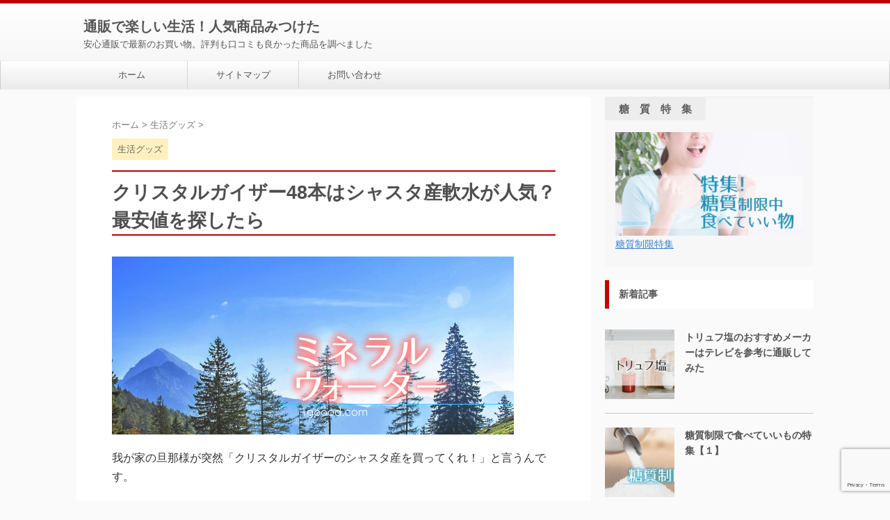

--- FILE ---
content_type: text/html; charset=UTF-8
request_url: https://1goood.com/732.html
body_size: 18870
content:

<!DOCTYPE html>
<!--[if lt IE 7]>
<html class="ie6" lang="ja"> <![endif]-->
<!--[if IE 7]>
<html class="i7" lang="ja"> <![endif]-->
<!--[if IE 8]>
<html class="ie" lang="ja"> <![endif]-->
<!--[if gt IE 8]><!-->
<html lang="ja" class="s-navi-search-overlay ">
	<!--<![endif]-->
	<head prefix="og: http://ogp.me/ns# fb: http://ogp.me/ns/fb# article: http://ogp.me/ns/article#">
		
	<!-- Global site tag (gtag.js) - Google Analytics -->
	<script async src="https://www.googletagmanager.com/gtag/js?id=UA-8780631-12"></script>
	<script>
	  window.dataLayer = window.dataLayer || [];
	  function gtag(){dataLayer.push(arguments);}
	  gtag('js', new Date());

	  gtag('config', 'UA-8780631-12');
	</script>
			<meta charset="UTF-8" >
		<meta name="viewport" content="width=device-width,initial-scale=1.0,user-scalable=no,viewport-fit=cover">
		<meta name="format-detection" content="telephone=no" >
		<meta name="referrer" content="no-referrer-when-downgrade"/>

		
		<link rel="alternate" type="application/rss+xml" title="通販で楽しい生活！人気商品みつけた RSS Feed" href="https://1goood.com/feed" />
		<link rel="pingback" href="https://1goood.com/xmlrpc.php" >
		<!--[if lt IE 9]>
		<script src="https://1goood.com/wp-content/themes/af6/js/html5shiv.js"></script>
		<![endif]-->
				<meta name='robots' content='max-image-preview:large' />
<title>クリスタルガイザー48本はシャスタ産軟水が人気？最安値を探したら</title>
<link rel='dns-prefetch' href='//ajax.googleapis.com' />
<link rel="alternate" title="oEmbed (JSON)" type="application/json+oembed" href="https://1goood.com/wp-json/oembed/1.0/embed?url=https%3A%2F%2F1goood.com%2F732.html" />
<link rel="alternate" title="oEmbed (XML)" type="text/xml+oembed" href="https://1goood.com/wp-json/oembed/1.0/embed?url=https%3A%2F%2F1goood.com%2F732.html&#038;format=xml" />
<style id='wp-img-auto-sizes-contain-inline-css' type='text/css'>
img:is([sizes=auto i],[sizes^="auto," i]){contain-intrinsic-size:3000px 1500px}
/*# sourceURL=wp-img-auto-sizes-contain-inline-css */
</style>
<style id='wp-emoji-styles-inline-css' type='text/css'>

	img.wp-smiley, img.emoji {
		display: inline !important;
		border: none !important;
		box-shadow: none !important;
		height: 1em !important;
		width: 1em !important;
		margin: 0 0.07em !important;
		vertical-align: -0.1em !important;
		background: none !important;
		padding: 0 !important;
	}
/*# sourceURL=wp-emoji-styles-inline-css */
</style>
<style id='wp-block-library-inline-css' type='text/css'>
:root{--wp-block-synced-color:#7a00df;--wp-block-synced-color--rgb:122,0,223;--wp-bound-block-color:var(--wp-block-synced-color);--wp-editor-canvas-background:#ddd;--wp-admin-theme-color:#007cba;--wp-admin-theme-color--rgb:0,124,186;--wp-admin-theme-color-darker-10:#006ba1;--wp-admin-theme-color-darker-10--rgb:0,107,160.5;--wp-admin-theme-color-darker-20:#005a87;--wp-admin-theme-color-darker-20--rgb:0,90,135;--wp-admin-border-width-focus:2px}@media (min-resolution:192dpi){:root{--wp-admin-border-width-focus:1.5px}}.wp-element-button{cursor:pointer}:root .has-very-light-gray-background-color{background-color:#eee}:root .has-very-dark-gray-background-color{background-color:#313131}:root .has-very-light-gray-color{color:#eee}:root .has-very-dark-gray-color{color:#313131}:root .has-vivid-green-cyan-to-vivid-cyan-blue-gradient-background{background:linear-gradient(135deg,#00d084,#0693e3)}:root .has-purple-crush-gradient-background{background:linear-gradient(135deg,#34e2e4,#4721fb 50%,#ab1dfe)}:root .has-hazy-dawn-gradient-background{background:linear-gradient(135deg,#faaca8,#dad0ec)}:root .has-subdued-olive-gradient-background{background:linear-gradient(135deg,#fafae1,#67a671)}:root .has-atomic-cream-gradient-background{background:linear-gradient(135deg,#fdd79a,#004a59)}:root .has-nightshade-gradient-background{background:linear-gradient(135deg,#330968,#31cdcf)}:root .has-midnight-gradient-background{background:linear-gradient(135deg,#020381,#2874fc)}:root{--wp--preset--font-size--normal:16px;--wp--preset--font-size--huge:42px}.has-regular-font-size{font-size:1em}.has-larger-font-size{font-size:2.625em}.has-normal-font-size{font-size:var(--wp--preset--font-size--normal)}.has-huge-font-size{font-size:var(--wp--preset--font-size--huge)}.has-text-align-center{text-align:center}.has-text-align-left{text-align:left}.has-text-align-right{text-align:right}.has-fit-text{white-space:nowrap!important}#end-resizable-editor-section{display:none}.aligncenter{clear:both}.items-justified-left{justify-content:flex-start}.items-justified-center{justify-content:center}.items-justified-right{justify-content:flex-end}.items-justified-space-between{justify-content:space-between}.screen-reader-text{border:0;clip-path:inset(50%);height:1px;margin:-1px;overflow:hidden;padding:0;position:absolute;width:1px;word-wrap:normal!important}.screen-reader-text:focus{background-color:#ddd;clip-path:none;color:#444;display:block;font-size:1em;height:auto;left:5px;line-height:normal;padding:15px 23px 14px;text-decoration:none;top:5px;width:auto;z-index:100000}html :where(.has-border-color){border-style:solid}html :where([style*=border-top-color]){border-top-style:solid}html :where([style*=border-right-color]){border-right-style:solid}html :where([style*=border-bottom-color]){border-bottom-style:solid}html :where([style*=border-left-color]){border-left-style:solid}html :where([style*=border-width]){border-style:solid}html :where([style*=border-top-width]){border-top-style:solid}html :where([style*=border-right-width]){border-right-style:solid}html :where([style*=border-bottom-width]){border-bottom-style:solid}html :where([style*=border-left-width]){border-left-style:solid}html :where(img[class*=wp-image-]){height:auto;max-width:100%}:where(figure){margin:0 0 1em}html :where(.is-position-sticky){--wp-admin--admin-bar--position-offset:var(--wp-admin--admin-bar--height,0px)}@media screen and (max-width:600px){html :where(.is-position-sticky){--wp-admin--admin-bar--position-offset:0px}}

/*# sourceURL=wp-block-library-inline-css */
</style><style id='global-styles-inline-css' type='text/css'>
:root{--wp--preset--aspect-ratio--square: 1;--wp--preset--aspect-ratio--4-3: 4/3;--wp--preset--aspect-ratio--3-4: 3/4;--wp--preset--aspect-ratio--3-2: 3/2;--wp--preset--aspect-ratio--2-3: 2/3;--wp--preset--aspect-ratio--16-9: 16/9;--wp--preset--aspect-ratio--9-16: 9/16;--wp--preset--color--black: #000000;--wp--preset--color--cyan-bluish-gray: #abb8c3;--wp--preset--color--white: #ffffff;--wp--preset--color--pale-pink: #f78da7;--wp--preset--color--vivid-red: #cf2e2e;--wp--preset--color--luminous-vivid-orange: #ff6900;--wp--preset--color--luminous-vivid-amber: #fcb900;--wp--preset--color--light-green-cyan: #eefaff;--wp--preset--color--vivid-green-cyan: #00d084;--wp--preset--color--pale-cyan-blue: #8ed1fc;--wp--preset--color--vivid-cyan-blue: #0693e3;--wp--preset--color--vivid-purple: #9b51e0;--wp--preset--color--soft-red: #e92f3d;--wp--preset--color--light-grayish-red: #fdf0f2;--wp--preset--color--vivid-yellow: #ffc107;--wp--preset--color--very-pale-yellow: #fffde7;--wp--preset--color--very-light-gray: #fafafa;--wp--preset--color--very-dark-gray: #313131;--wp--preset--color--original-color-a: #00B900;--wp--preset--color--original-color-b: #f4fff4;--wp--preset--color--original-color-c: #F3E5F5;--wp--preset--color--original-color-d: #9E9D24;--wp--preset--gradient--vivid-cyan-blue-to-vivid-purple: linear-gradient(135deg,rgb(6,147,227) 0%,rgb(155,81,224) 100%);--wp--preset--gradient--light-green-cyan-to-vivid-green-cyan: linear-gradient(135deg,rgb(122,220,180) 0%,rgb(0,208,130) 100%);--wp--preset--gradient--luminous-vivid-amber-to-luminous-vivid-orange: linear-gradient(135deg,rgb(252,185,0) 0%,rgb(255,105,0) 100%);--wp--preset--gradient--luminous-vivid-orange-to-vivid-red: linear-gradient(135deg,rgb(255,105,0) 0%,rgb(207,46,46) 100%);--wp--preset--gradient--very-light-gray-to-cyan-bluish-gray: linear-gradient(135deg,rgb(238,238,238) 0%,rgb(169,184,195) 100%);--wp--preset--gradient--cool-to-warm-spectrum: linear-gradient(135deg,rgb(74,234,220) 0%,rgb(151,120,209) 20%,rgb(207,42,186) 40%,rgb(238,44,130) 60%,rgb(251,105,98) 80%,rgb(254,248,76) 100%);--wp--preset--gradient--blush-light-purple: linear-gradient(135deg,rgb(255,206,236) 0%,rgb(152,150,240) 100%);--wp--preset--gradient--blush-bordeaux: linear-gradient(135deg,rgb(254,205,165) 0%,rgb(254,45,45) 50%,rgb(107,0,62) 100%);--wp--preset--gradient--luminous-dusk: linear-gradient(135deg,rgb(255,203,112) 0%,rgb(199,81,192) 50%,rgb(65,88,208) 100%);--wp--preset--gradient--pale-ocean: linear-gradient(135deg,rgb(255,245,203) 0%,rgb(182,227,212) 50%,rgb(51,167,181) 100%);--wp--preset--gradient--electric-grass: linear-gradient(135deg,rgb(202,248,128) 0%,rgb(113,206,126) 100%);--wp--preset--gradient--midnight: linear-gradient(135deg,rgb(2,3,129) 0%,rgb(40,116,252) 100%);--wp--preset--font-size--small: .8em;--wp--preset--font-size--medium: 20px;--wp--preset--font-size--large: 1.5em;--wp--preset--font-size--x-large: 42px;--wp--preset--font-size--st-regular: 1em;--wp--preset--font-size--huge: 3em;--wp--preset--spacing--20: 0.44rem;--wp--preset--spacing--30: 0.67rem;--wp--preset--spacing--40: 1rem;--wp--preset--spacing--50: 1.5rem;--wp--preset--spacing--60: 2.25rem;--wp--preset--spacing--70: 3.38rem;--wp--preset--spacing--80: 5.06rem;--wp--preset--shadow--natural: 6px 6px 9px rgba(0, 0, 0, 0.2);--wp--preset--shadow--deep: 12px 12px 50px rgba(0, 0, 0, 0.4);--wp--preset--shadow--sharp: 6px 6px 0px rgba(0, 0, 0, 0.2);--wp--preset--shadow--outlined: 6px 6px 0px -3px rgb(255, 255, 255), 6px 6px rgb(0, 0, 0);--wp--preset--shadow--crisp: 6px 6px 0px rgb(0, 0, 0);}:where(.is-layout-flex){gap: 0.5em;}:where(.is-layout-grid){gap: 0.5em;}body .is-layout-flex{display: flex;}.is-layout-flex{flex-wrap: wrap;align-items: center;}.is-layout-flex > :is(*, div){margin: 0;}body .is-layout-grid{display: grid;}.is-layout-grid > :is(*, div){margin: 0;}:where(.wp-block-columns.is-layout-flex){gap: 2em;}:where(.wp-block-columns.is-layout-grid){gap: 2em;}:where(.wp-block-post-template.is-layout-flex){gap: 1.25em;}:where(.wp-block-post-template.is-layout-grid){gap: 1.25em;}.has-black-color{color: var(--wp--preset--color--black) !important;}.has-cyan-bluish-gray-color{color: var(--wp--preset--color--cyan-bluish-gray) !important;}.has-white-color{color: var(--wp--preset--color--white) !important;}.has-pale-pink-color{color: var(--wp--preset--color--pale-pink) !important;}.has-vivid-red-color{color: var(--wp--preset--color--vivid-red) !important;}.has-luminous-vivid-orange-color{color: var(--wp--preset--color--luminous-vivid-orange) !important;}.has-luminous-vivid-amber-color{color: var(--wp--preset--color--luminous-vivid-amber) !important;}.has-light-green-cyan-color{color: var(--wp--preset--color--light-green-cyan) !important;}.has-vivid-green-cyan-color{color: var(--wp--preset--color--vivid-green-cyan) !important;}.has-pale-cyan-blue-color{color: var(--wp--preset--color--pale-cyan-blue) !important;}.has-vivid-cyan-blue-color{color: var(--wp--preset--color--vivid-cyan-blue) !important;}.has-vivid-purple-color{color: var(--wp--preset--color--vivid-purple) !important;}.has-black-background-color{background-color: var(--wp--preset--color--black) !important;}.has-cyan-bluish-gray-background-color{background-color: var(--wp--preset--color--cyan-bluish-gray) !important;}.has-white-background-color{background-color: var(--wp--preset--color--white) !important;}.has-pale-pink-background-color{background-color: var(--wp--preset--color--pale-pink) !important;}.has-vivid-red-background-color{background-color: var(--wp--preset--color--vivid-red) !important;}.has-luminous-vivid-orange-background-color{background-color: var(--wp--preset--color--luminous-vivid-orange) !important;}.has-luminous-vivid-amber-background-color{background-color: var(--wp--preset--color--luminous-vivid-amber) !important;}.has-light-green-cyan-background-color{background-color: var(--wp--preset--color--light-green-cyan) !important;}.has-vivid-green-cyan-background-color{background-color: var(--wp--preset--color--vivid-green-cyan) !important;}.has-pale-cyan-blue-background-color{background-color: var(--wp--preset--color--pale-cyan-blue) !important;}.has-vivid-cyan-blue-background-color{background-color: var(--wp--preset--color--vivid-cyan-blue) !important;}.has-vivid-purple-background-color{background-color: var(--wp--preset--color--vivid-purple) !important;}.has-black-border-color{border-color: var(--wp--preset--color--black) !important;}.has-cyan-bluish-gray-border-color{border-color: var(--wp--preset--color--cyan-bluish-gray) !important;}.has-white-border-color{border-color: var(--wp--preset--color--white) !important;}.has-pale-pink-border-color{border-color: var(--wp--preset--color--pale-pink) !important;}.has-vivid-red-border-color{border-color: var(--wp--preset--color--vivid-red) !important;}.has-luminous-vivid-orange-border-color{border-color: var(--wp--preset--color--luminous-vivid-orange) !important;}.has-luminous-vivid-amber-border-color{border-color: var(--wp--preset--color--luminous-vivid-amber) !important;}.has-light-green-cyan-border-color{border-color: var(--wp--preset--color--light-green-cyan) !important;}.has-vivid-green-cyan-border-color{border-color: var(--wp--preset--color--vivid-green-cyan) !important;}.has-pale-cyan-blue-border-color{border-color: var(--wp--preset--color--pale-cyan-blue) !important;}.has-vivid-cyan-blue-border-color{border-color: var(--wp--preset--color--vivid-cyan-blue) !important;}.has-vivid-purple-border-color{border-color: var(--wp--preset--color--vivid-purple) !important;}.has-vivid-cyan-blue-to-vivid-purple-gradient-background{background: var(--wp--preset--gradient--vivid-cyan-blue-to-vivid-purple) !important;}.has-light-green-cyan-to-vivid-green-cyan-gradient-background{background: var(--wp--preset--gradient--light-green-cyan-to-vivid-green-cyan) !important;}.has-luminous-vivid-amber-to-luminous-vivid-orange-gradient-background{background: var(--wp--preset--gradient--luminous-vivid-amber-to-luminous-vivid-orange) !important;}.has-luminous-vivid-orange-to-vivid-red-gradient-background{background: var(--wp--preset--gradient--luminous-vivid-orange-to-vivid-red) !important;}.has-very-light-gray-to-cyan-bluish-gray-gradient-background{background: var(--wp--preset--gradient--very-light-gray-to-cyan-bluish-gray) !important;}.has-cool-to-warm-spectrum-gradient-background{background: var(--wp--preset--gradient--cool-to-warm-spectrum) !important;}.has-blush-light-purple-gradient-background{background: var(--wp--preset--gradient--blush-light-purple) !important;}.has-blush-bordeaux-gradient-background{background: var(--wp--preset--gradient--blush-bordeaux) !important;}.has-luminous-dusk-gradient-background{background: var(--wp--preset--gradient--luminous-dusk) !important;}.has-pale-ocean-gradient-background{background: var(--wp--preset--gradient--pale-ocean) !important;}.has-electric-grass-gradient-background{background: var(--wp--preset--gradient--electric-grass) !important;}.has-midnight-gradient-background{background: var(--wp--preset--gradient--midnight) !important;}.has-small-font-size{font-size: var(--wp--preset--font-size--small) !important;}.has-medium-font-size{font-size: var(--wp--preset--font-size--medium) !important;}.has-large-font-size{font-size: var(--wp--preset--font-size--large) !important;}.has-x-large-font-size{font-size: var(--wp--preset--font-size--x-large) !important;}
/*# sourceURL=global-styles-inline-css */
</style>

<style id='classic-theme-styles-inline-css' type='text/css'>
/*! This file is auto-generated */
.wp-block-button__link{color:#fff;background-color:#32373c;border-radius:9999px;box-shadow:none;text-decoration:none;padding:calc(.667em + 2px) calc(1.333em + 2px);font-size:1.125em}.wp-block-file__button{background:#32373c;color:#fff;text-decoration:none}
/*# sourceURL=/wp-includes/css/classic-themes.min.css */
</style>
<link rel='stylesheet' id='contact-form-7-css' href='https://1goood.com/wp-content/plugins/contact-form-7/includes/css/styles.css?ver=6.1.4' type='text/css' media='all' />
<link rel='stylesheet' id='st-toc-css' href='https://1goood.com/wp-content/plugins/st-toc/assets/css/style.css?ver=20180611' type='text/css' media='all' />
<link rel='stylesheet' id='normalize-css' href='https://1goood.com/wp-content/themes/af6/css/normalize.css?ver=1.5.9' type='text/css' media='all' />
<link rel='stylesheet' id='st_svg-css' href='https://1goood.com/wp-content/themes/af6/st_svg/style.css?ver=6.9' type='text/css' media='all' />
<link rel='stylesheet' id='slick-css' href='https://1goood.com/wp-content/themes/af6/vendor/slick/slick.css?ver=1.8.0' type='text/css' media='all' />
<link rel='stylesheet' id='slick-theme-css' href='https://1goood.com/wp-content/themes/af6/vendor/slick/slick-theme.css?ver=1.8.0' type='text/css' media='all' />
<link rel='stylesheet' id='style-css' href='https://1goood.com/wp-content/themes/af6/style.css?ver=6.9' type='text/css' media='all' />
<link rel='stylesheet' id='child-style-css' href='https://1goood.com/wp-content/themes/af6-child/style.css?ver=6.9' type='text/css' media='all' />
<link rel='stylesheet' id='single-css' href='https://1goood.com/wp-content/themes/af6/st-rankcss.php' type='text/css' media='all' />
<link rel='stylesheet' id='tablepress-default-css' href='https://1goood.com/wp-content/tablepress-combined.min.css?ver=11' type='text/css' media='all' />
<link rel='stylesheet' id='st-themecss-css' href='https://1goood.com/wp-content/themes/af6/st-themecss-loader.php?ver=6.9' type='text/css' media='all' />
<script type="text/javascript" src="//ajax.googleapis.com/ajax/libs/jquery/1.11.3/jquery.min.js?ver=1.11.3" id="jquery-js"></script>
<link rel="https://api.w.org/" href="https://1goood.com/wp-json/" /><link rel="alternate" title="JSON" type="application/json" href="https://1goood.com/wp-json/wp/v2/posts/732" /><link rel='shortlink' href='https://1goood.com/?p=732' />
                <script>
                    var ajaxUrl = 'https://1goood.com/wp-admin/admin-ajax.php';
                </script>
        <script>document.cookie = 'quads_browser_width='+screen.width;</script><meta name="robots" content="index, follow" />
<meta name="keywords" content="クリスタルガイザー シャスタ,クリスタルガイザー 48本,クリスタルガイザー 最安値">
<meta name="description" content="クリスタルガイザーの500ml48本を通販するならシャスタ産の軟水が人気です。売れてる秘密と最安値を調べてみました。">
<meta name="thumbnail" content="https://1goood.com/wp-content/uploads/1goood-w370-1.jpg">
<script async src="https://pagead2.googlesyndication.com/pagead/js/adsbygoogle.js"></script>
<script>
     (adsbygoogle = window.adsbygoogle || []).push({
          google_ad_client: "ca-pub-6708850708507232",
          enable_page_level_ads: true
     });
</script>
<link rel="canonical" href="https://1goood.com/732.html" />
		<style type="text/css" id="wp-custom-css">
			/* 引用 */
.wp-block-quote.is-large,
.wp-block-quote.is-style-large,
.inyoumodoki,
.post blockquote {
	position: relative;
	background-color: #f0f0f0; /*  FAFAFA */
	padding-top: 50px;
	padding-right: 20px;
	padding-bottom: 20px;
	padding-left: 20px;
	margin-top: 20px;
	margin-right: 0px;
	margin-bottom: 20px;
}

.inyoumodoki::before,
.post blockquote::before {
   	content: "\f10d";
  	font-family: stsvg;
	position: absolute;
	top: 20px;
	left: 20px;
	color: #a0a0a0; /*  */
	font-size: 25px;  /*  */
}		</style>
				
<!-- OGP -->

<meta property="og:type" content="article">
<meta property="og:title" content="クリスタルガイザー48本はシャスタ産軟水が人気？最安値を探したら">
<meta property="og:url" content="https://1goood.com/732.html">
<meta property="og:description" content="我が家の旦那様が突然「クリスタルガイザーのシャスタ産を買ってくれ！」と言うんです。 クリスタルガイザーは知ってるけど「シャスタ産」 ...">
<meta property="og:site_name" content="通販で楽しい生活！人気商品みつけた">
<meta property="og:image" content="https://1goood.com/wp-content/uploads/1goood-w370-1.jpg">


	<meta property="article:published_time" content="2018-04-09T17:50:08+09:00" />
		<meta property="article:author" content="cow" />

<!-- /OGP -->
		


<script>
	(function (window, document, $, undefined) {
		'use strict';

		var SlideBox = (function () {
			/**
			 * @param $element
			 *
			 * @constructor
			 */
			function SlideBox($element) {
				this._$element = $element;
			}

			SlideBox.prototype.$content = function () {
				return this._$element.find('[data-st-slidebox-content]');
			};

			SlideBox.prototype.$toggle = function () {
				return this._$element.find('[data-st-slidebox-toggle]');
			};

			SlideBox.prototype.$icon = function () {
				return this._$element.find('[data-st-slidebox-icon]');
			};

			SlideBox.prototype.$text = function () {
				return this._$element.find('[data-st-slidebox-text]');
			};

			SlideBox.prototype.is_expanded = function () {
				return !!(this._$element.filter('[data-st-slidebox-expanded="true"]').length);
			};

			SlideBox.prototype.expand = function () {
				var self = this;

				this.$content().slideDown()
					.promise()
					.then(function () {
						var $icon = self.$icon();
						var $text = self.$text();

						$icon.removeClass($icon.attr('data-st-slidebox-icon-collapsed'))
							.addClass($icon.attr('data-st-slidebox-icon-expanded'))

						$text.text($text.attr('data-st-slidebox-text-expanded'))

						self._$element.removeClass('is-collapsed')
							.addClass('is-expanded');

						self._$element.attr('data-st-slidebox-expanded', 'true');
					});
			};

			SlideBox.prototype.collapse = function () {
				var self = this;

				this.$content().slideUp()
					.promise()
					.then(function () {
						var $icon = self.$icon();
						var $text = self.$text();

						$icon.removeClass($icon.attr('data-st-slidebox-icon-expanded'))
							.addClass($icon.attr('data-st-slidebox-icon-collapsed'))

						$text.text($text.attr('data-st-slidebox-text-collapsed'))

						self._$element.removeClass('is-expanded')
							.addClass('is-collapsed');

						self._$element.attr('data-st-slidebox-expanded', 'false');
					});
			};

			SlideBox.prototype.toggle = function () {
				if (this.is_expanded()) {
					this.collapse();
				} else {
					this.expand();
				}
			};

			SlideBox.prototype.add_event_listeners = function () {
				var self = this;

				this.$toggle().on('click', function (event) {
					self.toggle();
				});
			};

			SlideBox.prototype.initialize = function () {
				this.add_event_listeners();
			};

			return SlideBox;
		}());

		function on_ready() {
			var slideBoxes = [];

			$('[data-st-slidebox]').each(function () {
				var $element = $(this);
				var slideBox = new SlideBox($element);

				slideBoxes.push(slideBox);

				slideBox.initialize();
			});

			return slideBoxes;
		}

		$(on_ready);
	}(window, window.document, jQuery));
</script>


<script>
	(function (window, document, $, undefined) {
		'use strict';

		$(function(){
			/* 第一階層のみの目次にクラスを挿入 */
			$("#toc_container:not(:has(ul ul))").addClass("only-toc");
			/* アコーディオンメニュー内のカテゴリにクラス追加 */
			$(".st-ac-box ul:has(.cat-item)").each(function(){
				$(this).addClass("st-ac-cat");
			});
		});
	}(window, window.document, jQuery));
</script>

<script>
	(function (window, document, $, undefined) {
		'use strict';

		$(function(){
									$('.st-star').parent('.rankh4').css('padding-bottom','5px'); // スターがある場合のランキング見出し調整
		});
	}(window, window.document, jQuery));
</script>



	<script>
		(function (window, document, $, undefined) {
			'use strict';

			$(function() {
				$('.is-style-st-paragraph-kaiwa').wrapInner('<span class="st-paragraph-kaiwa-text">');
			});
		}(window, window.document, jQuery));
	</script>

	<script>
		(function (window, document, $, undefined) {
			'use strict';

			$(function() {
				$('.is-style-st-paragraph-kaiwa-b').wrapInner('<span class="st-paragraph-kaiwa-text">');
			});
		}(window, window.document, jQuery));
	</script>

<script>
	/* Gutenbergスタイルを調整 */
	(function (window, document, $, undefined) {
		'use strict';

		$(function() {
			$( '[class^="is-style-st-paragraph-"],[class*=" is-style-st-paragraph-"]' ).wrapInner( '<span class="st-noflex"></span>' );
		});
	}(window, window.document, jQuery));
</script>



			</head>
	<body class="wp-singular post-template-default single single-post postid-732 single-format-standard wp-theme-af6 wp-child-theme-af6-child not-front-page" >				<div id="st-ami">
				<div id="wrapper" class="">
				<div id="wrapper-in">

					

<header id="st-headwide">
	<div id="header-full">
		<div id="headbox-bg">
			<div id="headbox">

					<nav id="s-navi" class="pcnone" data-st-nav data-st-nav-type="normal">
		<dl class="acordion is-active" data-st-nav-primary>
			<dt class="trigger">
				<p class="acordion_button"><span class="op op-menu"><i class="st-fa st-svg-menu_thin"></i></span></p>

				
									<div id="st-mobile-logo"></div>
				
				<!-- 追加メニュー -->
				
				<!-- 追加メニュー2 -->
				
			</dt>

			<dd class="acordion_tree">
				<div class="acordion_tree_content">

					

												<div class="menu-top-container"><ul id="menu-top" class="menu"><li id="menu-item-44" class="menu-item menu-item-type-custom menu-item-object-custom menu-item-home menu-item-44"><a href="https://1goood.com/"><span class="menu-item-label">ホーム</span></a></li>
<li id="menu-item-105" class="menu-item menu-item-type-post_type menu-item-object-page menu-item-105"><a href="https://1goood.com/mokuji"><span class="menu-item-label">サイトマップ</span></a></li>
<li id="menu-item-43" class="menu-item menu-item-type-post_type menu-item-object-page menu-item-43"><a href="https://1goood.com/otoiawase"><span class="menu-item-label">お問い合わせ</span></a></li>
</ul></div>						<div class="clear"></div>

					
				</div>
			</dd>

					</dl>

					</nav>

									<div id="header-l">
						
						<div id="st-text-logo">
							
    
		
			<!-- ロゴ又はブログ名 -->
			
									<p class="sitename sitenametop"><a href="https://1goood.com/">
						                			通販で楽しい生活！人気商品みつけた               								</a></p>
				
			       		<!-- ロゴ又はブログ名ここまで -->

       		<!-- キャプション -->
			<p class="descr">
				安心通販で最新のお買い物。評判も口コミも良かった商品を調べました			</p>
		
	
						</div>
					</div><!-- /#header-l -->
				
				<div id="header-r" class="smanone">
					
				</div><!-- /#header-r -->

			</div><!-- /#headbox -->
		</div><!-- /#headbox-bg clearfix -->

		
		
		
		
			

			<div id="gazou-wide">
					<div id="st-menubox">
			<div id="st-menuwide">
				<nav class="smanone clearfix"><ul id="menu-top-1" class="menu"><li class="menu-item menu-item-type-custom menu-item-object-custom menu-item-home menu-item-44"><a href="https://1goood.com/">ホーム</a></li>
<li class="menu-item menu-item-type-post_type menu-item-object-page menu-item-105"><a href="https://1goood.com/mokuji">サイトマップ</a></li>
<li class="menu-item menu-item-type-post_type menu-item-object-page menu-item-43"><a href="https://1goood.com/otoiawase">お問い合わせ</a></li>
</ul></nav>			</div>
		</div>
										<div id="st-headerbox">
						<div id="st-header">
						</div>
					</div>
									</div>
		
	</div><!-- #header-full -->

	





</header>

					<div id="content-w">

						
						
	
			<div id="st-header-post-under-box" class="st-header-post-no-data "
		     style="">
			<div class="st-dark-cover">
							</div>
		</div>
	
<div id="content" class="clearfix">
	<div id="contentInner">
		<main>
			<article>
									<div id="post-732" class="st-post post-732 post type-post status-publish format-standard has-post-thumbnail hentry category-seikatu-goods tag-57">
				
					
																
					
					<!--ぱんくず -->
											<div
							id="breadcrumb">
							<ol itemscope itemtype="http://schema.org/BreadcrumbList">
								<li itemprop="itemListElement" itemscope itemtype="http://schema.org/ListItem">
									<a href="https://1goood.com" itemprop="item">
										<span itemprop="name">ホーム</span>
									</a>
									&gt;
									<meta itemprop="position" content="1"/>
								</li>

								
																	<li itemprop="itemListElement" itemscope itemtype="http://schema.org/ListItem">
										<a href="https://1goood.com/category/seikatu-goods" itemprop="item">
											<span
												itemprop="name">生活グッズ</span>
										</a>
										&gt;
										<meta itemprop="position" content="2"/>
									</li>
																								</ol>

													</div>
										<!--/ ぱんくず -->

					<!--ループ開始 -->
															
																									<p class="st-catgroup">
																<a href="https://1goood.com/category/seikatu-goods" title="View all posts in 生活グッズ" rel="category tag"><span class="catname st-catid4">生活グッズ</span></a>							</p>
						
						<h1 class="entry-title">クリスタルガイザー48本はシャスタ産軟水が人気？最安値を探したら</h1>

						
	<div class="blogbox st-hide">
		<p><span class="kdate">
													<i class="st-fa st-svg-refresh"></i><time class="updated" datetime="2018-04-10T15:09:04+0900">2018-04-10</time>
						</span></p>
	</div>
					
					
					
					<div class="mainbox">
						<div id="nocopy" oncontextmenu="return false" onMouseDown="return false;" style="-moz-user-select: none; -khtml-user-select: none; user-select: none;-webkit-touch-callout:none; -webkit-user-select:none;"><!-- コピー禁止エリアここから -->
							
							
							
							<div class="entry-content">
								<p><img decoding="async" src="https://1goood.com/wp-content/uploads/1goood-w370-1.jpg" alt="" width="578" height="256" class="alignnone size-full wp-image-766" /></p>
<p>我が家の旦那様が突然「クリスタルガイザーのシャスタ産を買ってくれ！」と言うんです。</p>
<p>クリスタルガイザーは知ってるけど「シャスタ産」って何？<br />
となって、聞いたら「パナジウムが糖尿病予防にいいらしい」と友達に聞いたようです。</p>
<p>私も気になって調べてみた！なるほど、そうっだったのね…</p>
<table border="0" cellpadding="0" cellspacing="0">
<tr>
<td>
<div style="background-color:#FFFFFF;margin:0px;padding-top:6px;text-align:center;overflow:auto;"><a href="https://hb.afl.rakuten.co.jp/hgc/16925296.405866f2.16925297.79ce2af3/?pc=https%3A%2F%2Fitem.rakuten.co.jp%2Fsoukaidrink%2F9000009987990%2F&m=http%3A%2F%2Fm.rakuten.co.jp%2Fsoukaidrink%2Fi%2F10000931%2F&link_type=picttext&ut=eyJwYWdlIjoiaXRlbSIsInR5cGUiOiJwaWN0dGV4dCIsInNpemUiOiIyNDB4MjQwIiwibmFtIjoxLCJuYW1wIjoiZG93biIsImNvbSI6MSwiY29tcCI6ImRvd24iLCJwcmljZSI6MCwiYm9yIjowLCJjb2wiOjB9" target="_blank" rel="nofollow" style="word-wrap:break-word;"  ><img decoding="async" src="https://hbb.afl.rakuten.co.jp/hgb/16925296.405866f2.16925297.79ce2af3/?me_id=1306273&item_id=10000931&m=https%3A%2F%2Fthumbnail.image.rakuten.co.jp%2F%400_mall%2Fsoukaidrink%2Fcabinet%2F90%2F9000009987990.jpg%3F_ex%3D80x80&pc=https%3A%2F%2Fthumbnail.image.rakuten.co.jp%2F%400_mall%2Fsoukaidrink%2Fcabinet%2F90%2F9000009987990.jpg%3F_ex%3D240x240&s=240x240&t=picttext" border="0" style="margin:2px" alt="" title=""></a></p>
<p style="font-size:12px;line-height:1.4em;text-align:left;margin:0px;padding:2px 6px;word-wrap:break-word"><a href="https://hb.afl.rakuten.co.jp/hgc/16925296.405866f2.16925297.79ce2af3/?pc=https%3A%2F%2Fitem.rakuten.co.jp%2Fsoukaidrink%2F9000009987990%2F&m=http%3A%2F%2Fm.rakuten.co.jp%2Fsoukaidrink%2Fi%2F10000931%2F&link_type=picttext&ut=eyJwYWdlIjoiaXRlbSIsInR5cGUiOiJwaWN0dGV4dCIsInNpemUiOiIyNDB4MjQwIiwibmFtIjoxLCJuYW1wIjoiZG93biIsImNvbSI6MSwiY29tcCI6ImRvd24iLCJwcmljZSI6MCwiYm9yIjowLCJjb2wiOjB9" target="_blank" rel="nofollow" style="word-wrap:break-word;"  >クリスタルガイザー シャスタ産正規輸入品エコボトル(500mL*48本入)【クリスタルガイザー(Crystal Geyser)】[500ml 48本 シャスタ 正規輸入]【送料無料(北海道、沖縄を除く)】</a></p>
</div>
<p></p>
<p style="font-size:12px;line-height:1.4em;margin:5px;word-wrap:break-word">
</td>
</tr>
</table>
<h2>そもそもクリスタルガイザーのシャスタ産って？</h2>
<p>日本でも有名な輸入ミネラルウォーターの、<br />
クリスタルガイザーはアメリカのカリフォルニア州の山脈から採れる天然水。</p>
<p>そのクリスタルガイザーの水源は同じカリフォルニア州でも、２つあるんです。<br />
それが、</p>
<div class="maruck">
<ul>
<li><span style="font-size:120%">シャスタ</span></li>
<li><span style="font-size:120%">オランチャ</span></li>
</ul>
</div>
<p>水源地の名前を取って、<strong><span class="ymarker">シャスタ産、オランチャ産</span></strong>と言いうんです。</p>
<h3>何が違うの？</h3>
<p>簡単にいうと、<br />
「硬度」と「パナジウムが含まれるか」の違いです。</p>
<div class="graybox">
<div class="clearfix responbox50 smart50">
<div class="lbox">
<p>
((シャスタ産))<br />
ナトリウム---1.13mg<br />
カルシウム---0.64mg<br />
マグネシウム---0.54mg<br />
カリウム---0.18mg<br />
<strong><span class="ymarker">バナジウム---5μg</span></strong><br />
硬度---<strong><span class="ymarker">38mg/L</span></strong></p>
</div>
<div class="rbox">
<p>
((オランチャ産))<br />
ナトリウム---1.91mg<br />
カルシウム---2.24mg<br />
マグネシウム---0.27mg<br />
カリウム---0.26mg<br />
<br />
硬度--- <strong><span class="ymarker">67mg/L</span></strong></p>
</div>
</div>
</div>
<p>シャスタ産のほうが「パナジウム」を含んでいて、<br />
かつ、オランチャ産より硬度が低いので「軟水」です。</p>
<p>シャスタ産のほうが軟水のなので、日本のミネラルウォーターに近い感じですね。</p>
<p>ちなみに、「六甲のおいしい水」の硬度は⇒　32mg/L</p>
<h3>なんで２種類あるの？</h3>
<p>なんで、同じクリスタルガイザーなにの、２種類あるか不思議ですよね。</p>
<p>実は、</p>
<div class="graybox"><strong>正規輸入</strong>しているのは「大塚食品」という会社で「シャスタ産」です。<br />
<span class="ymarker">キャップは青色</span>です。</p>
<p>正規輸入の青色キャップのクリスタルガイザーは、ペットボトルも固くキャップも開けやすい。</p>
<p>「　MT.SHASTA　」と、ラベルに書いてあるはず。
</p></div>
<p>もう一つは、</p>
<div class="graybox">「<strong>並行輸入</strong>」で入ってきたクリスタルガイザーで、<br />
「シャスタ産」と「オランチャ産」の２種類が輸入されています。<br />
<span class="ymarker">キャップは白色</span>です。</p>
<p>ペットボトルは柔らかいタイプ、キャップはちょっと開けづらいのもある。
</p></div>
<table border="0" cellpadding="0" cellspacing="0">
<tr>
<td>
<div style="background-color:#FFFFFF;margin:0px;padding-top:6px;text-align:center;overflow:auto;"><a href="https://hb.afl.rakuten.co.jp/hgc/16925296.405866f2.16925297.79ce2af3/?pc=https%3A%2F%2Fitem.rakuten.co.jp%2Fsoukaidrink%2F9000009987990%2F&m=http%3A%2F%2Fm.rakuten.co.jp%2Fsoukaidrink%2Fi%2F10000931%2F&link_type=picttext&ut=eyJwYWdlIjoiaXRlbSIsInR5cGUiOiJwaWN0dGV4dCIsInNpemUiOiIyNDB4MjQwIiwibmFtIjoxLCJuYW1wIjoiZG93biIsImNvbSI6MSwiY29tcCI6ImRvd24iLCJwcmljZSI6MCwiYm9yIjowLCJjb2wiOjB9" target="_blank" rel="nofollow" style="word-wrap:break-word;"  ><img decoding="async" src="https://hbb.afl.rakuten.co.jp/hgb/16925296.405866f2.16925297.79ce2af3/?me_id=1306273&item_id=10000931&m=https%3A%2F%2Fthumbnail.image.rakuten.co.jp%2F%400_mall%2Fsoukaidrink%2Fcabinet%2F90%2F9000009987990.jpg%3F_ex%3D80x80&pc=https%3A%2F%2Fthumbnail.image.rakuten.co.jp%2F%400_mall%2Fsoukaidrink%2Fcabinet%2F90%2F9000009987990.jpg%3F_ex%3D240x240&s=240x240&t=picttext" border="0" style="margin:2px" alt="" title=""></a></p>
<p style="font-size:12px;line-height:1.4em;text-align:left;margin:0px;padding:2px 6px;word-wrap:break-word"><a href="https://hb.afl.rakuten.co.jp/hgc/16925296.405866f2.16925297.79ce2af3/?pc=https%3A%2F%2Fitem.rakuten.co.jp%2Fsoukaidrink%2F9000009987990%2F&m=http%3A%2F%2Fm.rakuten.co.jp%2Fsoukaidrink%2Fi%2F10000931%2F&link_type=picttext&ut=eyJwYWdlIjoiaXRlbSIsInR5cGUiOiJwaWN0dGV4dCIsInNpemUiOiIyNDB4MjQwIiwibmFtIjoxLCJuYW1wIjoiZG93biIsImNvbSI6MSwiY29tcCI6ImRvd24iLCJwcmljZSI6MCwiYm9yIjowLCJjb2wiOjB9" target="_blank" rel="nofollow" style="word-wrap:break-word;"  >クリスタルガイザー シャスタ産正規輸入品エコボトル(500mL*48本入)【クリスタルガイザー(Crystal Geyser)】[500ml 48本 シャスタ 正規輸入]【送料無料(北海道、沖縄を除く)】</a></p>
</div>
<p></p>
<p style="font-size:12px;line-height:1.4em;margin:5px;word-wrap:break-word">
</td>
</tr>
</table>
<h2>クリスタルガイザーのシャスタ産が人気の理由は？</h2>
<h3>３つの良いところ</h3>
<div class="maruck">
<ul>
<li>並行輸入のほうが<span class="hutoaka">安い</span>！</li>
<li>日本人好みの<span class="hutoaka">軟水</span></li>
<li>健康的な<span class="hutoaka">パナジウム</span>を含んでいる！</li>
</ul>
</div>
<p>ということです。</p>
<h3>パナジウムは何がいいの？</h3>
<ul>
<li>糖尿病予防効果</li>
<li>コレステロール値の改善</li>
<li>デトックス効果</li>
<li>美容的な効果</li>
</ul>
<p>こういう効果が期待できるようです。</p>
<h2>クリスタルガイザー500ml48本の最安値はどこ？</h2>
<p>価格com、アマゾン、楽天、<br />
のクリスタルガイザー500ml48本の価格を調べました。</p>
<p><span class="ymarker">お安いのは「楽天」でした</span>。</p>
<p>一瞬、アマゾンが安い？と思ったけど、<br />
シャスタ産ではなく、オランチャ産でした。</p>
<p>どうせ48本を購入するなら、ポイントも付くので「楽天」がお得ですよね。</p>
<h2>クリスタルガイザー48本口コミ</h2>
<div class="st-kaiwa-box kaiwaicon8 clearfix"><div class="st-kaiwa-face"><img decoding="async" src="https://1goood.com/wp-content/uploads/kao010.gif" width="60px"><div class="st-kaiwa-face-name"></div></div><div class="st-kaiwa-area"><div class="st-kaiwa-hukidashi"><br />
腰痛があるので、500ml48本の重たい水を自宅に運んでもらえるのは大変助かってます。<br />
賞味期限も2年以上あったので安心ですね。<br />
</div></div></div>
<div class="st-kaiwa-box kaiwaicon7 clearfix"><div class="st-kaiwa-area2"><div class="st-kaiwa-hukidashi2"><br />
平行輸入品なのであまり細かいことは言えませんが、ペットボトルが凹んでいるのが気になった。<br />
当然ですが、中身の水は問題ありません。<br />
</div></div><div class="st-kaiwa-face2"><img decoding="async" src="https://1goood.com/wp-content/uploads/kao080.gif" width="60px"><div class="st-kaiwa-face-name2"></div></div></div>
<div class="st-kaiwa-box kaiwaicon6 clearfix"><div class="st-kaiwa-face"><img decoding="async" src="https://1goood.com/wp-content/uploads/kao020.gif" width="60px"><div class="st-kaiwa-face-name"></div></div><div class="st-kaiwa-area"><div class="st-kaiwa-hukidashi"><br />
シャスタ産が指定できるので嬉しいですね。<br />
値段もほとんど変わらなのでずっと注文しています。<br />
</div></div></div>
<div class="st-kaiwa-box kaiwaicon5 clearfix"><div class="st-kaiwa-area2"><div class="st-kaiwa-hukidashi2"><br />
最近３年くらいは、毎月注文しています。<br />
クリスタルガイザーは安くてコスパもよく、軟水なので飲みやすい。<br />
もう一つ、かなり重いので業者の方には感謝ですね。<br />
</div></div><div class="st-kaiwa-face2"><img decoding="async" src="https://1goood.com/wp-content/uploads/kao100.gif" width="60px"><div class="st-kaiwa-face-name2"></div></div></div>
<div class="st-kaiwa-box kaiwaicon4 clearfix"><div class="st-kaiwa-face"><img decoding="async" src="https://1goood.com/wp-content/uploads/kao040.gif" width="60px"><div class="st-kaiwa-face-name"></div></div><div class="st-kaiwa-area"><div class="st-kaiwa-hukidashi"><br />
通販してるのがオランチャ産ということを知って、コンビニに売ってるお青いキャップのを飲んでみると、なんとなく違うんです。そこで、シャスタ産を買うようにしました。これからは、迷いません。<br />
</div></div></div>
<div class="st-kaiwa-box kaiwaicon3 clearfix"><div class="st-kaiwa-area2"><div class="st-kaiwa-hukidashi2"><br />
これの方が、くせもなくスッキリした味なので、日本人に合っている感じです。<br />
ご飯やコーヒーにも使ってて、確実にシャスタ産の方がいいと思ってます。</div></div><div class="st-kaiwa-face2"><img decoding="async" src="https://1goood.com/wp-content/uploads/kao070.gif" width="60px"><div class="st-kaiwa-face-name2"></div></div></div>
<table border="0" cellpadding="0" cellspacing="0">
<tr>
<td>
<div style="background-color:#FFFFFF;margin:0px;padding-top:6px;text-align:center;overflow:auto;"><a href="https://hb.afl.rakuten.co.jp/hgc/16925296.405866f2.16925297.79ce2af3/?pc=https%3A%2F%2Fitem.rakuten.co.jp%2Fsoukaidrink%2F9000009987990%2F&m=http%3A%2F%2Fm.rakuten.co.jp%2Fsoukaidrink%2Fi%2F10000931%2F&link_type=picttext&ut=eyJwYWdlIjoiaXRlbSIsInR5cGUiOiJwaWN0dGV4dCIsInNpemUiOiIyNDB4MjQwIiwibmFtIjoxLCJuYW1wIjoiZG93biIsImNvbSI6MSwiY29tcCI6ImRvd24iLCJwcmljZSI6MCwiYm9yIjowLCJjb2wiOjB9" target="_blank" rel="nofollow" style="word-wrap:break-word;"  ><img decoding="async" src="https://hbb.afl.rakuten.co.jp/hgb/16925296.405866f2.16925297.79ce2af3/?me_id=1306273&item_id=10000931&m=https%3A%2F%2Fthumbnail.image.rakuten.co.jp%2F%400_mall%2Fsoukaidrink%2Fcabinet%2F90%2F9000009987990.jpg%3F_ex%3D80x80&pc=https%3A%2F%2Fthumbnail.image.rakuten.co.jp%2F%400_mall%2Fsoukaidrink%2Fcabinet%2F90%2F9000009987990.jpg%3F_ex%3D240x240&s=240x240&t=picttext" border="0" style="margin:2px" alt="" title=""></a></p>
<p style="font-size:12px;line-height:1.4em;text-align:left;margin:0px;padding:2px 6px;word-wrap:break-word"><a href="https://hb.afl.rakuten.co.jp/hgc/16925296.405866f2.16925297.79ce2af3/?pc=https%3A%2F%2Fitem.rakuten.co.jp%2Fsoukaidrink%2F9000009987990%2F&m=http%3A%2F%2Fm.rakuten.co.jp%2Fsoukaidrink%2Fi%2F10000931%2F&link_type=picttext&ut=eyJwYWdlIjoiaXRlbSIsInR5cGUiOiJwaWN0dGV4dCIsInNpemUiOiIyNDB4MjQwIiwibmFtIjoxLCJuYW1wIjoiZG93biIsImNvbSI6MSwiY29tcCI6ImRvd24iLCJwcmljZSI6MCwiYm9yIjowLCJjb2wiOjB9" target="_blank" rel="nofollow" style="word-wrap:break-word;"  >クリスタルガイザー シャスタ産正規輸入品エコボトル(500mL*48本入)【クリスタルガイザー(Crystal Geyser)】[500ml 48本 シャスタ 正規輸入]【送料無料(北海道、沖縄を除く)】</a></p>
</div>
<p></p>
<p style="font-size:12px;line-height:1.4em;margin:5px;word-wrap:break-word">
</td>
</tr>
</table>
<h2>さいごに</h2>
<p>クリスタルガイザーは2種類あって、<br />
軟水タイプでパナジウムを含んでいるのが「シャスタ産」。</p>
<p>日本にもパナジウムを含んだミネラルウォーターはあります。</p>
<div class="graybox">
・富士山のバナジウム天然水 100ml当たり 6.2μg<br />
・クリスタルガイザーシャスタは100ml当たり 5.5μg
</div>
<p>お手軽に飲めるのはクリスタルガイザーです。</p>
<div class="graybox">
↓↓↓公式サイトみてみる？<br />
<a href="https://hb.afl.rakuten.co.jp/hgc/16925296.405866f2.16925297.79ce2af3/?pc=https%3A%2F%2Fitem.rakuten.co.jp%2Fsoukaidrink%2F9000009987990%2F&m=i%2F10000931%2F&link_type=text&ut=eyJwYWdlIjoiaXRlbSIsInR5cGUiOiJ0ZXh0Iiwic2l6ZSI6IjI0MHgyNDAiLCJuYW0iOjEsIm5hbXAiOiJkb3duIiwiY29tIjoxLCJjb21wIjoiZG93biIsInByaWNlIjowLCJib3IiOjAsImNvbCI6MH0%3D" target="_blank" rel="nofollow" style="word-wrap:break-word;"  >クリスタルガイザー シャスタ産正規輸入品エコボトル(500mL*48本入)【クリスタルガイザー(Crystal Geyser)】[500ml 48本 シャスタ 正規輸入]【送料無料(北海道、沖縄を除く)】</a></div>
<p>重たい水を通販できるのは助かりますよね。<br />
しかも、<span class="hutoaka">送料無料</span>なんですから。</p>
<p><script type="text/javascript" src="https://enjoy-weblife.com/rapi/js/?i=a473008262&k=ミネラルウォーター&j=o&c=8&s=soukaidrink" charset="UTF-8"></script></p>

							</div>
						</div><!-- コピー禁止エリアここまで -->

												
					<div class="adbox">
				
							
	
									<div style="padding-top:10px;">
						
		
	
					</div>
							</div>
			

						
					</div><!-- .mainboxここまで -->

																
					
															
					
					<aside>
						<p class="author" style="display:none;"><a href="https://1goood.com/goood11/goooood" title="cow" class="vcard author"><span class="fn">author</span></a></p>
																		<!--ループ終了-->

						
						<!--関連記事-->
						
	
	<h4 class="point"><span class="point-in">関連した記事です</span></h4>

	
<div class="kanren" data-st-load-more-content
     data-st-load-more-id="4e656002-2459-485f-b262-0800e57efbbb">
			
			
						
			<dl class="clearfix">
				<dt><a href="https://1goood.com/63.html">
						
															<img width="150" height="150" src="https://1goood.com/wp-content/uploads/1goood-w040-150x150.gif" class="attachment-st_thumb150 size-st_thumb150 wp-post-image" alt="" decoding="async" srcset="https://1goood.com/wp-content/uploads/1goood-w040-150x150.gif 150w, https://1goood.com/wp-content/uploads/1goood-w040-100x100.gif 100w" sizes="(max-width: 150px) 100vw, 150px" />							
											</a></dt>
				<dd>
					

					<h5 class="kanren-t">
						<a href="https://1goood.com/63.html">サムシング レディース レインウエアかわいい？自転車OK口コミは</a>
					</h5>

						<div class="st-excerpt smanone">
		<p>雨が降ってる時、自転車で通勤や通学は、ほんと嫌ですよね。 着るのも、脱ぐのもメンドクサイ。 それより、レインウエア（雨カッパ）上下 ... </p>
	</div>

					
				</dd>
			</dl>
		
			
						
			<dl class="clearfix">
				<dt><a href="https://1goood.com/457.html">
						
															<img width="150" height="150" src="https://1goood.com/wp-content/uploads/1goood-w240-150x150.jpg" class="attachment-st_thumb150 size-st_thumb150 wp-post-image" alt="" decoding="async" srcset="https://1goood.com/wp-content/uploads/1goood-w240-150x150.jpg 150w, https://1goood.com/wp-content/uploads/1goood-w240-100x100.jpg 100w" sizes="(max-width: 150px) 100vw, 150px" />							
											</a></dt>
				<dd>
					

					<h5 class="kanren-t">
						<a href="https://1goood.com/457.html">今年のあきたこまち無洗米10kgが安くて送料無料を見つけた！</a>
					</h5>

						<div class="st-excerpt smanone">
		<p>「あきたこまち」無洗米10kgを探しました。 「ゆめぴりか」や「」コシヒカリ」もあったのですが～ 評判がいいのは「あきたこまち」だ ... </p>
	</div>

					
				</dd>
			</dl>
		
			
						
			<dl class="clearfix">
				<dt><a href="https://1goood.com/2243.html">
						
															<img width="150" height="150" src="https://1goood.com/wp-content/uploads/w456-150x150.jpg" class="attachment-st_thumb150 size-st_thumb150 wp-post-image" alt="" decoding="async" srcset="https://1goood.com/wp-content/uploads/w456-150x150.jpg 150w, https://1goood.com/wp-content/uploads/w456-100x100.jpg 100w" sizes="(max-width: 150px) 100vw, 150px" />							
											</a></dt>
				<dd>
					

					<h5 class="kanren-t">
						<a href="https://1goood.com/2243.html">安室奈美恵ライブ2018！超絶ファンのあなたへDVD全5巻限定BOX付5％OFF！</a>
					</h5>

						<div class="st-excerpt smanone">
		<p>安室奈美恵ちゃん最後のDVD全5巻セットを買って永久保存版にします！ 絶対！(Blu-ray もありますよ) 今年の大阪・京セラド ... </p>
	</div>

					
				</dd>
			</dl>
					</div>


						<!--ページナビ-->
						
<div class="p-navi clearfix">

			<a class="st-prev-link" href="https://1goood.com/696.html">
			<p class="st-prev">
				<i class="st-svg st-svg-angle-right"></i>
									<img width="60" height="60" src="https://1goood.com/wp-content/uploads/1goood-w370-100x100.jpg" class="attachment-60x60 size-60x60 wp-post-image" alt="" decoding="async" srcset="https://1goood.com/wp-content/uploads/1goood-w370-100x100.jpg 100w, https://1goood.com/wp-content/uploads/1goood-w370-150x150.jpg 150w" sizes="(max-width: 60px) 100vw, 60px" />								<span class="st-prev-title">フットブラシ効果でカカトの角質つるつるで大人気？口コミを調べたら</span>
			</p>
		</a>
	
			<a class="st-next-link" href="https://1goood.com/777.html">
			<p class="st-next">
				<span class="st-prev-title">SAVASプロテインで糖質制限中のたんぱく質不足を解消？ココア味の口コミは</span>
									<img width="60" height="60" src="https://1goood.com/wp-content/uploads/1goood-w378-100x100.jpg" class="attachment-60x60 size-60x60 wp-post-image" alt="" decoding="async" srcset="https://1goood.com/wp-content/uploads/1goood-w378-100x100.jpg 100w, https://1goood.com/wp-content/uploads/1goood-w378-150x150.jpg 150w" sizes="(max-width: 60px) 100vw, 60px" />								<i class="st-svg st-svg-angle-right"></i>
			</p>
		</a>
	</div>

					</aside>

				</div>
				<!--/post-->
			</article>
		</main>
	</div>
	<!-- /#contentInner -->
	

	
			<div id="side">
			<aside>
									<div class="side-topad">
													<div id="news_widget-2" class="side-widgets widget_news_widget"><div class="freebox"><p class="p-free"><span class="p-entry-f">糖　質　特　集</span></p><div class="free-inbox"><a href="https://1goood.com/2452.html"><img src="https://1goood.com/wp-content/uploads/w801.jpg" alt=""  /><br>糖質制限特集</a></div></div></div>											</div>
				
									<h4 class="menu_underh2">新着記事</h4><div class="kanren ">
							
			<dl class="clearfix">
				<dt><a href="https://1goood.com/2566.html">
													<img width="150" height="150" src="https://1goood.com/wp-content/uploads/1goood-a110-150x150.jpg" class="attachment-st_thumb150 size-st_thumb150 wp-post-image" alt="" decoding="async" srcset="https://1goood.com/wp-content/uploads/1goood-a110-150x150.jpg 150w, https://1goood.com/wp-content/uploads/1goood-a110-100x100.jpg 100w, https://1goood.com/wp-content/uploads/1goood-a110-300x300.jpg 300w, https://1goood.com/wp-content/uploads/1goood-a110-60x60.jpg 60w" sizes="(max-width: 150px) 100vw, 150px" />											</a></dt>
				<dd>
					
					<h5 class="kanren-t"><a href="https://1goood.com/2566.html">トリュフ塩のおすすめメーカーはテレビを参考に通販してみた</a></h5>
										
					
				</dd>
			</dl>
					
			<dl class="clearfix">
				<dt><a href="https://1goood.com/2452.html">
													<img width="150" height="150" src="https://1goood.com/wp-content/uploads/w461-150x150.jpg" class="attachment-st_thumb150 size-st_thumb150 wp-post-image" alt="" decoding="async" srcset="https://1goood.com/wp-content/uploads/w461-150x150.jpg 150w, https://1goood.com/wp-content/uploads/w461-100x100.jpg 100w" sizes="(max-width: 150px) 100vw, 150px" />											</a></dt>
				<dd>
					
					<h5 class="kanren-t"><a href="https://1goood.com/2452.html">糖質制限で食べていいもの特集【１】</a></h5>
										
					
				</dd>
			</dl>
					
			<dl class="clearfix">
				<dt><a href="https://1goood.com/2406.html">
													<img width="150" height="150" src="https://1goood.com/wp-content/uploads/w460-150x150.jpg" class="attachment-st_thumb150 size-st_thumb150 wp-post-image" alt="" decoding="async" srcset="https://1goood.com/wp-content/uploads/w460-150x150.jpg 150w, https://1goood.com/wp-content/uploads/w460-100x100.jpg 100w" sizes="(max-width: 150px) 100vw, 150px" />											</a></dt>
				<dd>
					
					<h5 class="kanren-t"><a href="https://1goood.com/2406.html">サバ缶もらったほうが嬉しい！血液サラサラ成分だけじゃなくダイエットも？</a></h5>
										
					
				</dd>
			</dl>
					
			<dl class="clearfix">
				<dt><a href="https://1goood.com/2376.html">
													<img width="150" height="150" src="https://1goood.com/wp-content/uploads/w459-150x150.jpg" class="attachment-st_thumb150 size-st_thumb150 wp-post-image" alt="" decoding="async" srcset="https://1goood.com/wp-content/uploads/w459-150x150.jpg 150w, https://1goood.com/wp-content/uploads/w459-100x100.jpg 100w" sizes="(max-width: 150px) 100vw, 150px" />											</a></dt>
				<dd>
					
					<h5 class="kanren-t"><a href="https://1goood.com/2376.html">乳酸菌の新常識！ロイテリ菌が口臭・虫歯・腸の環境にも効果が期待される？</a></h5>
										
					
				</dd>
			</dl>
					
			<dl class="clearfix">
				<dt><a href="https://1goood.com/2346.html">
													<img width="150" height="150" src="https://1goood.com/wp-content/uploads/w458-1-150x150.jpg" class="attachment-st_thumb150 size-st_thumb150 wp-post-image" alt="" decoding="async" srcset="https://1goood.com/wp-content/uploads/w458-1-150x150.jpg 150w, https://1goood.com/wp-content/uploads/w458-1-100x100.jpg 100w" sizes="(max-width: 150px) 100vw, 150px" />											</a></dt>
				<dd>
					
					<h5 class="kanren-t"><a href="https://1goood.com/2346.html">個別ゴミ置き場のカラス対策は箱型ネットで決まり！折りたたみ式で45L2袋OK</a></h5>
										
					
				</dd>
			</dl>
					</div>
				
									<div id="mybox">
													<div id="sidemenu_widget-4" class="side-widgets widget_sidemenu_widget"><p class="st-widgets-title st-side-widgetsmenu"><span>カテゴリ</span></p><div id="sidebg"><div class="st-pagelists"><ul id="menu-side" class=""><li id="menu-item-48" class="menu-item menu-item-type-custom menu-item-object-custom menu-item-home menu-item-48"><a href="https://1goood.com/">ホーム</a></li>
<li id="menu-item-2499" class="menu-item menu-item-type-taxonomy menu-item-object-category menu-item-2499"><a href="https://1goood.com/category/diet-goods">ダイエット</a></li>
<li id="menu-item-2498" class="menu-item menu-item-type-taxonomy menu-item-object-category menu-item-2498"><a href="https://1goood.com/category/biyo-goods">美容グッズ</a></li>
<li id="menu-item-2495" class="menu-item menu-item-type-taxonomy menu-item-object-category current-post-ancestor current-menu-parent current-post-parent menu-item-2495"><a href="https://1goood.com/category/seikatu-goods">生活グッズ</a></li>
<li id="menu-item-2496" class="menu-item menu-item-type-taxonomy menu-item-object-category menu-item-2496"><a href="https://1goood.com/category/benri-goods">便利グッズ</a></li>
<li id="menu-item-2497" class="menu-item menu-item-type-taxonomy menu-item-object-category menu-item-2497"><a href="https://1goood.com/category/kenko-goods">健康系</a></li>
<li id="menu-item-47" class="menu-item menu-item-type-post_type menu-item-object-page menu-item-47"><a href="https://1goood.com/otoiawase">お問い合わせ</a></li>
</ul></div></div></div><div id="search-2" class="side-widgets widget_search"><p class="st-widgets-title"><span>サイト内検索</span></p><div id="search" class="search-custom-d">
	<form method="get" id="searchform" action="https://1goood.com/">
		<label class="hidden" for="s">
					</label>
		<input type="text" placeholder="" value="" name="s" id="s" />
		<input type="submit" value="&#xf002;" class="st-fa" id="searchsubmit" />
	</form>
</div>
<!-- /stinger -->
</div>											</div>
				
				<div id="scrollad">
					<div class="kanren pop-box ">
<p class="p-entry-t"><span class="p-entry">人気記事</span></p>
    
            <dl class="clearfix">
                <dt class="poprank"><a href="https://1goood.com/126.html">
                                                   <img width="150" height="150" src="https://1goood.com/wp-content/uploads/1goood-w250-150x150.jpg" class="attachment-st_thumb150 size-st_thumb150 wp-post-image" alt="" decoding="async" srcset="https://1goood.com/wp-content/uploads/1goood-w250-150x150.jpg 150w, https://1goood.com/wp-content/uploads/1goood-w250-100x100.jpg 100w" sizes="(max-width: 150px) 100vw, 150px" />                                            </a><span class="poprank-no">1</span></dt>
                <dd>
                    <h5 class="popular-t"><a href="https://1goood.com/126.html">
                            花粉対策で部屋や服に除菌スプレーして空気清浄機でも鼻水対策した                        </a></h5>

					

                </dd>
            </dl>

    		
            <dl class="clearfix">
                <dt class="poprank"><a href="https://1goood.com/423.html">
                                                   <img width="150" height="150" src="https://1goood.com/wp-content/uploads/1goood-w210-150x150.jpg" class="attachment-st_thumb150 size-st_thumb150 wp-post-image" alt="" decoding="async" srcset="https://1goood.com/wp-content/uploads/1goood-w210-150x150.jpg 150w, https://1goood.com/wp-content/uploads/1goood-w210-100x100.jpg 100w" sizes="(max-width: 150px) 100vw, 150px" />                                            </a><span class="poprank-no">2</span></dt>
                <dd>
                    <h5 class="popular-t"><a href="https://1goood.com/423.html">
                            バルミューダのトースターサイズはグラタン皿入る？口コミを調査！                        </a></h5>

					

                </dd>
            </dl>

    		
            <dl class="clearfix">
                <dt class="poprank"><a href="https://1goood.com/540.html">
                                                   <img width="150" height="150" src="https://1goood.com/wp-content/uploads/1goood-w360-150x150.jpg" class="attachment-st_thumb150 size-st_thumb150 wp-post-image" alt="" decoding="async" srcset="https://1goood.com/wp-content/uploads/1goood-w360-150x150.jpg 150w, https://1goood.com/wp-content/uploads/1goood-w360-100x100.jpg 100w" sizes="(max-width: 150px) 100vw, 150px" />                                            </a><span class="poprank-no">3</span></dt>
                <dd>
                    <h5 class="popular-t"><a href="https://1goood.com/540.html">
                            薬用スカルプDシャンプー男用の販売店は？効果や口コミも調査！                        </a></h5>

					

                </dd>
            </dl>

    		
            <dl class="clearfix">
                <dt class="poprank"><a href="https://1goood.com/49.html">
                                                   <img width="150" height="150" src="https://1goood.com/wp-content/uploads/1goood-w030-150x150.gif" class="attachment-st_thumb150 size-st_thumb150 wp-post-image" alt="" decoding="async" srcset="https://1goood.com/wp-content/uploads/1goood-w030-150x150.gif 150w, https://1goood.com/wp-content/uploads/1goood-w030-100x100.gif 100w" sizes="(max-width: 150px) 100vw, 150px" />                                            </a><span class="poprank-no">4</span></dt>
                <dd>
                    <h5 class="popular-t"><a href="https://1goood.com/49.html">
                            ブルブル振動マシンに5分立つだけでダイエット効果？口コミや評判は？                        </a></h5>

					

                </dd>
            </dl>

    		
            <dl class="clearfix">
                <dt class="poprank"><a href="https://1goood.com/97.html">
                                                   <img width="150" height="150" src="https://1goood.com/wp-content/uploads/1goood-w260-150x150.jpg" class="attachment-st_thumb150 size-st_thumb150 wp-post-image" alt="" decoding="async" srcset="https://1goood.com/wp-content/uploads/1goood-w260-150x150.jpg 150w, https://1goood.com/wp-content/uploads/1goood-w260-100x100.jpg 100w" sizes="(max-width: 150px) 100vw, 150px" />                                            </a><span class="poprank-no">5</span></dt>
                <dd>
                    <h5 class="popular-t"><a href="https://1goood.com/97.html">
                            Areti (アレティ)3WAYヘアアイロン海外対応のおすすめは？口コミと評判を調べたら                        </a></h5>

					

                </dd>
            </dl>

    		
            <dl class="clearfix">
                <dt class="poprank"><a href="https://1goood.com/392.html">
                                                   <img width="150" height="150" src="https://1goood.com/wp-content/uploads/1goood-w200-150x150.jpg" class="attachment-st_thumb150 size-st_thumb150 wp-post-image" alt="" decoding="async" srcset="https://1goood.com/wp-content/uploads/1goood-w200-150x150.jpg 150w, https://1goood.com/wp-content/uploads/1goood-w200-100x100.jpg 100w" sizes="(max-width: 150px) 100vw, 150px" />                                            </a><span class="poprank-no">6</span></dt>
                <dd>
                    <h5 class="popular-t"><a href="https://1goood.com/392.html">
                            糖質カット炊飯器が大人気！ご飯の味や口コミやレビューはどう？                        </a></h5>

					

                </dd>
            </dl>

    		</div>
					<!--ここにgoogleアドセンスコードを貼ると規約違反になるので注意して下さい-->

																				</div>
			</aside>
		</div>
		<!-- /#side -->
	
	
	
	</div>
<!--/#content -->
</div><!-- /contentw -->



<footer>
	<div id="footer">
		<div id="footer-wrapper">
			<div id="footer-in">
				<div class="footermenubox clearfix "><ul id="menu-foot" class="footermenust"><li id="menu-item-46" class="menu-item menu-item-type-custom menu-item-object-custom menu-item-home menu-item-46"><a href="https://1goood.com/">ホーム</a></li>
<li id="menu-item-2732" class="menu-item menu-item-type-post_type menu-item-object-page menu-item-2732"><a href="https://1goood.com/%e3%83%97%e3%83%ad%e3%83%95%e3%82%a3%e3%83%bc%e3%83%ab">プロフィール</a></li>
<li id="menu-item-45" class="menu-item menu-item-type-post_type menu-item-object-page menu-item-45"><a href="https://1goood.com/otoiawase">お問い合わせ</a></li>
<li id="menu-item-2540" class="menu-item menu-item-type-post_type menu-item-object-page menu-item-privacy-policy menu-item-2540"><a rel="privacy-policy" href="https://1goood.com/privacy-policy">プライバシーポリシー</a></li>
</ul></div>
									<div id="st-footer-logo-wrapper">
						<!-- フッターのメインコンテンツ -->

	<div id="st-text-logo">

		
			<h3 class="footerlogo st-text-logo-top">
				<!-- ロゴ又はブログ名 -->
									<a href="https://1goood.com/">
				
											通販で楽しい生活！人気商品みつけた					
									</a>
							</h3>

							<p class="footer-description st-text-logo-bottom">
					<a href="https://1goood.com/">安心通販で最新のお買い物。評判も口コミも良かった商品を調べました</a>
				</p>
			
		
	</div>


					</div>
				
				<p class="copyr"><small>&copy; 2026 通販で楽しい生活！人気商品みつけた</small></p>			</div>
		</div><!-- /#footer-wrapper -->
	</div><!-- /#footer -->
</footer>
</div>
<!-- /#wrapperin -->
</div>
<!-- /#wrapper -->
</div><!-- /#st-ami -->
<script type="speculationrules">
{"prefetch":[{"source":"document","where":{"and":[{"href_matches":"/*"},{"not":{"href_matches":["/wp-*.php","/wp-admin/*","/wp-content/uploads/*","/wp-content/*","/wp-content/plugins/*","/wp-content/themes/af6-child/*","/wp-content/themes/af6/*","/*\\?(.+)"]}},{"not":{"selector_matches":"a[rel~=\"nofollow\"]"}},{"not":{"selector_matches":".no-prefetch, .no-prefetch a"}}]},"eagerness":"conservative"}]}
</script>
<script>

</script><script type="text/javascript" src="https://1goood.com/wp-includes/js/comment-reply.min.js?ver=6.9" id="comment-reply-js" async="async" data-wp-strategy="async" fetchpriority="low"></script>
<script type="text/javascript" src="https://1goood.com/wp-includes/js/dist/hooks.min.js?ver=dd5603f07f9220ed27f1" id="wp-hooks-js"></script>
<script type="text/javascript" src="https://1goood.com/wp-includes/js/dist/i18n.min.js?ver=c26c3dc7bed366793375" id="wp-i18n-js"></script>
<script type="text/javascript" id="wp-i18n-js-after">
/* <![CDATA[ */
wp.i18n.setLocaleData( { 'text direction\u0004ltr': [ 'ltr' ] } );
//# sourceURL=wp-i18n-js-after
/* ]]> */
</script>
<script type="text/javascript" src="https://1goood.com/wp-content/plugins/contact-form-7/includes/swv/js/index.js?ver=6.1.4" id="swv-js"></script>
<script type="text/javascript" id="contact-form-7-js-translations">
/* <![CDATA[ */
( function( domain, translations ) {
	var localeData = translations.locale_data[ domain ] || translations.locale_data.messages;
	localeData[""].domain = domain;
	wp.i18n.setLocaleData( localeData, domain );
} )( "contact-form-7", {"translation-revision-date":"2025-11-30 08:12:23+0000","generator":"GlotPress\/4.0.3","domain":"messages","locale_data":{"messages":{"":{"domain":"messages","plural-forms":"nplurals=1; plural=0;","lang":"ja_JP"},"This contact form is placed in the wrong place.":["\u3053\u306e\u30b3\u30f3\u30bf\u30af\u30c8\u30d5\u30a9\u30fc\u30e0\u306f\u9593\u9055\u3063\u305f\u4f4d\u7f6e\u306b\u7f6e\u304b\u308c\u3066\u3044\u307e\u3059\u3002"],"Error:":["\u30a8\u30e9\u30fc:"]}},"comment":{"reference":"includes\/js\/index.js"}} );
//# sourceURL=contact-form-7-js-translations
/* ]]> */
</script>
<script type="text/javascript" id="contact-form-7-js-before">
/* <![CDATA[ */
var wpcf7 = {
    "api": {
        "root": "https:\/\/1goood.com\/wp-json\/",
        "namespace": "contact-form-7\/v1"
    }
};
//# sourceURL=contact-form-7-js-before
/* ]]> */
</script>
<script type="text/javascript" src="https://1goood.com/wp-content/plugins/contact-form-7/includes/js/index.js?ver=6.1.4" id="contact-form-7-js"></script>
<script type="text/javascript" id="st-toc-js-extra">
/* <![CDATA[ */
var ST_TOC = [];
ST_TOC = {};
ST_TOC.VARS = {"uri":"https:\/\/1goood.com\/wp-admin\/admin-ajax.php","nonce":"715b573bba","plugin_meta":{"prefix":"st_toc","slug":"st-toc"},"post_id":732,"trackable":true,"settings":{"position":1,"threshold":2,"show_title":true,"title":"\u76ee\u6b21","expandable":true,"labels":{"show":"\u8868\u793a","hide":"\u975e\u8868\u793a"},"hide_by_default":true,"hierarchical":true,"enable_smooth_scroll":false,"font_size":"","early_loading":false,"target_levels":[1,2,3,4],"content_selector":".mainbox .entry-content","accepted_selectors":{"1":[".toc-h1"],"2":[".toc-h2"],"3":[".toc-h3"],"4":[".toc-h4"],"5":[".toc-h5"],"6":[".toc-h6"]},"rejected_selectors":{"1":[".st-cardbox h5",".kanren h5.kanren-t",".kanren h3",".post-card-title",".pop-box h5"],"2":[".st-cardbox h5",".kanren h5.kanren-t",".kanren h3",".post-card-title",".pop-box h5"],"3":[".st-cardbox h5",".kanren h5.kanren-t",".kanren h3",".post-card-title",".pop-box h5"],"4":[".st-cardbox h5",".kanren h5.kanren-t",".kanren h3",".post-card-title",".pop-box h5"],"5":[".st-cardbox h5",".kanren h5.kanren-t",".kanren h3",".post-card-title",".pop-box h5"],"6":[".st-cardbox h5",".kanren h5.kanren-t",".kanren h3",".post-card-title",".pop-box h5"]}},"marker":" ST_TOC ","ignored_selector_before_heading":".st-h-ad","ignored_selector_after_heading":"","wrapper":"","container_id":"st_toc_container","classes":{"close":"st_toc_contracted","hierarchical":"st_toc_hierarchical","flat":"only-toc","title":"st_toc_title","toggle":"st_toc_toggle","list":"st_toc_list"}};
//# sourceURL=st-toc-js-extra
/* ]]> */
</script>
<script type="text/javascript" src="https://1goood.com/wp-content/plugins/st-toc/assets/js/script.js?ver=20180611" id="st-toc-js"></script>
<script type="text/javascript" src="https://1goood.com/wp-content/themes/af6/vendor/slick/slick.js?ver=1.5.9" id="slick-js"></script>
<script type="text/javascript" id="base-js-extra">
/* <![CDATA[ */
var ST = {"ajax_url":"https://1goood.com/wp-admin/admin-ajax.php","expand_accordion_menu":"","sidemenu_accordion":"","is_mobile":""};
//# sourceURL=base-js-extra
/* ]]> */
</script>
<script type="text/javascript" src="https://1goood.com/wp-content/themes/af6/js/base.js?ver=6.9" id="base-js"></script>
<script type="text/javascript" src="https://1goood.com/wp-content/themes/af6/js/scroll.js?ver=6.9" id="scroll-js"></script>
<script type="text/javascript" src="https://1goood.com/wp-content/themes/af6/js/st-copy-text.js?ver=6.9" id="st-copy-text-js"></script>
<script type="text/javascript" src="https://www.google.com/recaptcha/api.js?render=6Lcha4AUAAAAAK-4C978GGMfv_kd4bnr9ZqdTbap&amp;ver=3.0" id="google-recaptcha-js"></script>
<script type="text/javascript" src="https://1goood.com/wp-includes/js/dist/vendor/wp-polyfill.min.js?ver=3.15.0" id="wp-polyfill-js"></script>
<script type="text/javascript" id="wpcf7-recaptcha-js-before">
/* <![CDATA[ */
var wpcf7_recaptcha = {
    "sitekey": "6Lcha4AUAAAAAK-4C978GGMfv_kd4bnr9ZqdTbap",
    "actions": {
        "homepage": "homepage",
        "contactform": "contactform"
    }
};
//# sourceURL=wpcf7-recaptcha-js-before
/* ]]> */
</script>
<script type="text/javascript" src="https://1goood.com/wp-content/plugins/contact-form-7/modules/recaptcha/index.js?ver=6.1.4" id="wpcf7-recaptcha-js"></script>
<script type="text/javascript" src="https://1goood.com/wp-content/plugins/quick-adsense-reloaded/assets/js/ads.js?ver=2.0.91" id="quads-ads-js"></script>
<script id="wp-emoji-settings" type="application/json">
{"baseUrl":"https://s.w.org/images/core/emoji/17.0.2/72x72/","ext":".png","svgUrl":"https://s.w.org/images/core/emoji/17.0.2/svg/","svgExt":".svg","source":{"concatemoji":"https://1goood.com/wp-includes/js/wp-emoji-release.min.js?ver=6.9"}}
</script>
<script type="module">
/* <![CDATA[ */
/*! This file is auto-generated */
const a=JSON.parse(document.getElementById("wp-emoji-settings").textContent),o=(window._wpemojiSettings=a,"wpEmojiSettingsSupports"),s=["flag","emoji"];function i(e){try{var t={supportTests:e,timestamp:(new Date).valueOf()};sessionStorage.setItem(o,JSON.stringify(t))}catch(e){}}function c(e,t,n){e.clearRect(0,0,e.canvas.width,e.canvas.height),e.fillText(t,0,0);t=new Uint32Array(e.getImageData(0,0,e.canvas.width,e.canvas.height).data);e.clearRect(0,0,e.canvas.width,e.canvas.height),e.fillText(n,0,0);const a=new Uint32Array(e.getImageData(0,0,e.canvas.width,e.canvas.height).data);return t.every((e,t)=>e===a[t])}function p(e,t){e.clearRect(0,0,e.canvas.width,e.canvas.height),e.fillText(t,0,0);var n=e.getImageData(16,16,1,1);for(let e=0;e<n.data.length;e++)if(0!==n.data[e])return!1;return!0}function u(e,t,n,a){switch(t){case"flag":return n(e,"\ud83c\udff3\ufe0f\u200d\u26a7\ufe0f","\ud83c\udff3\ufe0f\u200b\u26a7\ufe0f")?!1:!n(e,"\ud83c\udde8\ud83c\uddf6","\ud83c\udde8\u200b\ud83c\uddf6")&&!n(e,"\ud83c\udff4\udb40\udc67\udb40\udc62\udb40\udc65\udb40\udc6e\udb40\udc67\udb40\udc7f","\ud83c\udff4\u200b\udb40\udc67\u200b\udb40\udc62\u200b\udb40\udc65\u200b\udb40\udc6e\u200b\udb40\udc67\u200b\udb40\udc7f");case"emoji":return!a(e,"\ud83e\u1fac8")}return!1}function f(e,t,n,a){let r;const o=(r="undefined"!=typeof WorkerGlobalScope&&self instanceof WorkerGlobalScope?new OffscreenCanvas(300,150):document.createElement("canvas")).getContext("2d",{willReadFrequently:!0}),s=(o.textBaseline="top",o.font="600 32px Arial",{});return e.forEach(e=>{s[e]=t(o,e,n,a)}),s}function r(e){var t=document.createElement("script");t.src=e,t.defer=!0,document.head.appendChild(t)}a.supports={everything:!0,everythingExceptFlag:!0},new Promise(t=>{let n=function(){try{var e=JSON.parse(sessionStorage.getItem(o));if("object"==typeof e&&"number"==typeof e.timestamp&&(new Date).valueOf()<e.timestamp+604800&&"object"==typeof e.supportTests)return e.supportTests}catch(e){}return null}();if(!n){if("undefined"!=typeof Worker&&"undefined"!=typeof OffscreenCanvas&&"undefined"!=typeof URL&&URL.createObjectURL&&"undefined"!=typeof Blob)try{var e="postMessage("+f.toString()+"("+[JSON.stringify(s),u.toString(),c.toString(),p.toString()].join(",")+"));",a=new Blob([e],{type:"text/javascript"});const r=new Worker(URL.createObjectURL(a),{name:"wpTestEmojiSupports"});return void(r.onmessage=e=>{i(n=e.data),r.terminate(),t(n)})}catch(e){}i(n=f(s,u,c,p))}t(n)}).then(e=>{for(const n in e)a.supports[n]=e[n],a.supports.everything=a.supports.everything&&a.supports[n],"flag"!==n&&(a.supports.everythingExceptFlag=a.supports.everythingExceptFlag&&a.supports[n]);var t;a.supports.everythingExceptFlag=a.supports.everythingExceptFlag&&!a.supports.flag,a.supports.everything||((t=a.source||{}).concatemoji?r(t.concatemoji):t.wpemoji&&t.twemoji&&(r(t.twemoji),r(t.wpemoji)))});
//# sourceURL=https://1goood.com/wp-includes/js/wp-emoji-loader.min.js
/* ]]> */
</script>
					<div id="page-top"><a href="#wrapper" class="st-fa st-svg-angle-up"></a></div>
		</body></html>


--- FILE ---
content_type: text/html; charset=utf-8
request_url: https://www.google.com/recaptcha/api2/anchor?ar=1&k=6Lcha4AUAAAAAK-4C978GGMfv_kd4bnr9ZqdTbap&co=aHR0cHM6Ly8xZ29vb2QuY29tOjQ0Mw..&hl=en&v=PoyoqOPhxBO7pBk68S4YbpHZ&size=invisible&anchor-ms=20000&execute-ms=30000&cb=vb2q6ocma3k
body_size: 48563
content:
<!DOCTYPE HTML><html dir="ltr" lang="en"><head><meta http-equiv="Content-Type" content="text/html; charset=UTF-8">
<meta http-equiv="X-UA-Compatible" content="IE=edge">
<title>reCAPTCHA</title>
<style type="text/css">
/* cyrillic-ext */
@font-face {
  font-family: 'Roboto';
  font-style: normal;
  font-weight: 400;
  font-stretch: 100%;
  src: url(//fonts.gstatic.com/s/roboto/v48/KFO7CnqEu92Fr1ME7kSn66aGLdTylUAMa3GUBHMdazTgWw.woff2) format('woff2');
  unicode-range: U+0460-052F, U+1C80-1C8A, U+20B4, U+2DE0-2DFF, U+A640-A69F, U+FE2E-FE2F;
}
/* cyrillic */
@font-face {
  font-family: 'Roboto';
  font-style: normal;
  font-weight: 400;
  font-stretch: 100%;
  src: url(//fonts.gstatic.com/s/roboto/v48/KFO7CnqEu92Fr1ME7kSn66aGLdTylUAMa3iUBHMdazTgWw.woff2) format('woff2');
  unicode-range: U+0301, U+0400-045F, U+0490-0491, U+04B0-04B1, U+2116;
}
/* greek-ext */
@font-face {
  font-family: 'Roboto';
  font-style: normal;
  font-weight: 400;
  font-stretch: 100%;
  src: url(//fonts.gstatic.com/s/roboto/v48/KFO7CnqEu92Fr1ME7kSn66aGLdTylUAMa3CUBHMdazTgWw.woff2) format('woff2');
  unicode-range: U+1F00-1FFF;
}
/* greek */
@font-face {
  font-family: 'Roboto';
  font-style: normal;
  font-weight: 400;
  font-stretch: 100%;
  src: url(//fonts.gstatic.com/s/roboto/v48/KFO7CnqEu92Fr1ME7kSn66aGLdTylUAMa3-UBHMdazTgWw.woff2) format('woff2');
  unicode-range: U+0370-0377, U+037A-037F, U+0384-038A, U+038C, U+038E-03A1, U+03A3-03FF;
}
/* math */
@font-face {
  font-family: 'Roboto';
  font-style: normal;
  font-weight: 400;
  font-stretch: 100%;
  src: url(//fonts.gstatic.com/s/roboto/v48/KFO7CnqEu92Fr1ME7kSn66aGLdTylUAMawCUBHMdazTgWw.woff2) format('woff2');
  unicode-range: U+0302-0303, U+0305, U+0307-0308, U+0310, U+0312, U+0315, U+031A, U+0326-0327, U+032C, U+032F-0330, U+0332-0333, U+0338, U+033A, U+0346, U+034D, U+0391-03A1, U+03A3-03A9, U+03B1-03C9, U+03D1, U+03D5-03D6, U+03F0-03F1, U+03F4-03F5, U+2016-2017, U+2034-2038, U+203C, U+2040, U+2043, U+2047, U+2050, U+2057, U+205F, U+2070-2071, U+2074-208E, U+2090-209C, U+20D0-20DC, U+20E1, U+20E5-20EF, U+2100-2112, U+2114-2115, U+2117-2121, U+2123-214F, U+2190, U+2192, U+2194-21AE, U+21B0-21E5, U+21F1-21F2, U+21F4-2211, U+2213-2214, U+2216-22FF, U+2308-230B, U+2310, U+2319, U+231C-2321, U+2336-237A, U+237C, U+2395, U+239B-23B7, U+23D0, U+23DC-23E1, U+2474-2475, U+25AF, U+25B3, U+25B7, U+25BD, U+25C1, U+25CA, U+25CC, U+25FB, U+266D-266F, U+27C0-27FF, U+2900-2AFF, U+2B0E-2B11, U+2B30-2B4C, U+2BFE, U+3030, U+FF5B, U+FF5D, U+1D400-1D7FF, U+1EE00-1EEFF;
}
/* symbols */
@font-face {
  font-family: 'Roboto';
  font-style: normal;
  font-weight: 400;
  font-stretch: 100%;
  src: url(//fonts.gstatic.com/s/roboto/v48/KFO7CnqEu92Fr1ME7kSn66aGLdTylUAMaxKUBHMdazTgWw.woff2) format('woff2');
  unicode-range: U+0001-000C, U+000E-001F, U+007F-009F, U+20DD-20E0, U+20E2-20E4, U+2150-218F, U+2190, U+2192, U+2194-2199, U+21AF, U+21E6-21F0, U+21F3, U+2218-2219, U+2299, U+22C4-22C6, U+2300-243F, U+2440-244A, U+2460-24FF, U+25A0-27BF, U+2800-28FF, U+2921-2922, U+2981, U+29BF, U+29EB, U+2B00-2BFF, U+4DC0-4DFF, U+FFF9-FFFB, U+10140-1018E, U+10190-1019C, U+101A0, U+101D0-101FD, U+102E0-102FB, U+10E60-10E7E, U+1D2C0-1D2D3, U+1D2E0-1D37F, U+1F000-1F0FF, U+1F100-1F1AD, U+1F1E6-1F1FF, U+1F30D-1F30F, U+1F315, U+1F31C, U+1F31E, U+1F320-1F32C, U+1F336, U+1F378, U+1F37D, U+1F382, U+1F393-1F39F, U+1F3A7-1F3A8, U+1F3AC-1F3AF, U+1F3C2, U+1F3C4-1F3C6, U+1F3CA-1F3CE, U+1F3D4-1F3E0, U+1F3ED, U+1F3F1-1F3F3, U+1F3F5-1F3F7, U+1F408, U+1F415, U+1F41F, U+1F426, U+1F43F, U+1F441-1F442, U+1F444, U+1F446-1F449, U+1F44C-1F44E, U+1F453, U+1F46A, U+1F47D, U+1F4A3, U+1F4B0, U+1F4B3, U+1F4B9, U+1F4BB, U+1F4BF, U+1F4C8-1F4CB, U+1F4D6, U+1F4DA, U+1F4DF, U+1F4E3-1F4E6, U+1F4EA-1F4ED, U+1F4F7, U+1F4F9-1F4FB, U+1F4FD-1F4FE, U+1F503, U+1F507-1F50B, U+1F50D, U+1F512-1F513, U+1F53E-1F54A, U+1F54F-1F5FA, U+1F610, U+1F650-1F67F, U+1F687, U+1F68D, U+1F691, U+1F694, U+1F698, U+1F6AD, U+1F6B2, U+1F6B9-1F6BA, U+1F6BC, U+1F6C6-1F6CF, U+1F6D3-1F6D7, U+1F6E0-1F6EA, U+1F6F0-1F6F3, U+1F6F7-1F6FC, U+1F700-1F7FF, U+1F800-1F80B, U+1F810-1F847, U+1F850-1F859, U+1F860-1F887, U+1F890-1F8AD, U+1F8B0-1F8BB, U+1F8C0-1F8C1, U+1F900-1F90B, U+1F93B, U+1F946, U+1F984, U+1F996, U+1F9E9, U+1FA00-1FA6F, U+1FA70-1FA7C, U+1FA80-1FA89, U+1FA8F-1FAC6, U+1FACE-1FADC, U+1FADF-1FAE9, U+1FAF0-1FAF8, U+1FB00-1FBFF;
}
/* vietnamese */
@font-face {
  font-family: 'Roboto';
  font-style: normal;
  font-weight: 400;
  font-stretch: 100%;
  src: url(//fonts.gstatic.com/s/roboto/v48/KFO7CnqEu92Fr1ME7kSn66aGLdTylUAMa3OUBHMdazTgWw.woff2) format('woff2');
  unicode-range: U+0102-0103, U+0110-0111, U+0128-0129, U+0168-0169, U+01A0-01A1, U+01AF-01B0, U+0300-0301, U+0303-0304, U+0308-0309, U+0323, U+0329, U+1EA0-1EF9, U+20AB;
}
/* latin-ext */
@font-face {
  font-family: 'Roboto';
  font-style: normal;
  font-weight: 400;
  font-stretch: 100%;
  src: url(//fonts.gstatic.com/s/roboto/v48/KFO7CnqEu92Fr1ME7kSn66aGLdTylUAMa3KUBHMdazTgWw.woff2) format('woff2');
  unicode-range: U+0100-02BA, U+02BD-02C5, U+02C7-02CC, U+02CE-02D7, U+02DD-02FF, U+0304, U+0308, U+0329, U+1D00-1DBF, U+1E00-1E9F, U+1EF2-1EFF, U+2020, U+20A0-20AB, U+20AD-20C0, U+2113, U+2C60-2C7F, U+A720-A7FF;
}
/* latin */
@font-face {
  font-family: 'Roboto';
  font-style: normal;
  font-weight: 400;
  font-stretch: 100%;
  src: url(//fonts.gstatic.com/s/roboto/v48/KFO7CnqEu92Fr1ME7kSn66aGLdTylUAMa3yUBHMdazQ.woff2) format('woff2');
  unicode-range: U+0000-00FF, U+0131, U+0152-0153, U+02BB-02BC, U+02C6, U+02DA, U+02DC, U+0304, U+0308, U+0329, U+2000-206F, U+20AC, U+2122, U+2191, U+2193, U+2212, U+2215, U+FEFF, U+FFFD;
}
/* cyrillic-ext */
@font-face {
  font-family: 'Roboto';
  font-style: normal;
  font-weight: 500;
  font-stretch: 100%;
  src: url(//fonts.gstatic.com/s/roboto/v48/KFO7CnqEu92Fr1ME7kSn66aGLdTylUAMa3GUBHMdazTgWw.woff2) format('woff2');
  unicode-range: U+0460-052F, U+1C80-1C8A, U+20B4, U+2DE0-2DFF, U+A640-A69F, U+FE2E-FE2F;
}
/* cyrillic */
@font-face {
  font-family: 'Roboto';
  font-style: normal;
  font-weight: 500;
  font-stretch: 100%;
  src: url(//fonts.gstatic.com/s/roboto/v48/KFO7CnqEu92Fr1ME7kSn66aGLdTylUAMa3iUBHMdazTgWw.woff2) format('woff2');
  unicode-range: U+0301, U+0400-045F, U+0490-0491, U+04B0-04B1, U+2116;
}
/* greek-ext */
@font-face {
  font-family: 'Roboto';
  font-style: normal;
  font-weight: 500;
  font-stretch: 100%;
  src: url(//fonts.gstatic.com/s/roboto/v48/KFO7CnqEu92Fr1ME7kSn66aGLdTylUAMa3CUBHMdazTgWw.woff2) format('woff2');
  unicode-range: U+1F00-1FFF;
}
/* greek */
@font-face {
  font-family: 'Roboto';
  font-style: normal;
  font-weight: 500;
  font-stretch: 100%;
  src: url(//fonts.gstatic.com/s/roboto/v48/KFO7CnqEu92Fr1ME7kSn66aGLdTylUAMa3-UBHMdazTgWw.woff2) format('woff2');
  unicode-range: U+0370-0377, U+037A-037F, U+0384-038A, U+038C, U+038E-03A1, U+03A3-03FF;
}
/* math */
@font-face {
  font-family: 'Roboto';
  font-style: normal;
  font-weight: 500;
  font-stretch: 100%;
  src: url(//fonts.gstatic.com/s/roboto/v48/KFO7CnqEu92Fr1ME7kSn66aGLdTylUAMawCUBHMdazTgWw.woff2) format('woff2');
  unicode-range: U+0302-0303, U+0305, U+0307-0308, U+0310, U+0312, U+0315, U+031A, U+0326-0327, U+032C, U+032F-0330, U+0332-0333, U+0338, U+033A, U+0346, U+034D, U+0391-03A1, U+03A3-03A9, U+03B1-03C9, U+03D1, U+03D5-03D6, U+03F0-03F1, U+03F4-03F5, U+2016-2017, U+2034-2038, U+203C, U+2040, U+2043, U+2047, U+2050, U+2057, U+205F, U+2070-2071, U+2074-208E, U+2090-209C, U+20D0-20DC, U+20E1, U+20E5-20EF, U+2100-2112, U+2114-2115, U+2117-2121, U+2123-214F, U+2190, U+2192, U+2194-21AE, U+21B0-21E5, U+21F1-21F2, U+21F4-2211, U+2213-2214, U+2216-22FF, U+2308-230B, U+2310, U+2319, U+231C-2321, U+2336-237A, U+237C, U+2395, U+239B-23B7, U+23D0, U+23DC-23E1, U+2474-2475, U+25AF, U+25B3, U+25B7, U+25BD, U+25C1, U+25CA, U+25CC, U+25FB, U+266D-266F, U+27C0-27FF, U+2900-2AFF, U+2B0E-2B11, U+2B30-2B4C, U+2BFE, U+3030, U+FF5B, U+FF5D, U+1D400-1D7FF, U+1EE00-1EEFF;
}
/* symbols */
@font-face {
  font-family: 'Roboto';
  font-style: normal;
  font-weight: 500;
  font-stretch: 100%;
  src: url(//fonts.gstatic.com/s/roboto/v48/KFO7CnqEu92Fr1ME7kSn66aGLdTylUAMaxKUBHMdazTgWw.woff2) format('woff2');
  unicode-range: U+0001-000C, U+000E-001F, U+007F-009F, U+20DD-20E0, U+20E2-20E4, U+2150-218F, U+2190, U+2192, U+2194-2199, U+21AF, U+21E6-21F0, U+21F3, U+2218-2219, U+2299, U+22C4-22C6, U+2300-243F, U+2440-244A, U+2460-24FF, U+25A0-27BF, U+2800-28FF, U+2921-2922, U+2981, U+29BF, U+29EB, U+2B00-2BFF, U+4DC0-4DFF, U+FFF9-FFFB, U+10140-1018E, U+10190-1019C, U+101A0, U+101D0-101FD, U+102E0-102FB, U+10E60-10E7E, U+1D2C0-1D2D3, U+1D2E0-1D37F, U+1F000-1F0FF, U+1F100-1F1AD, U+1F1E6-1F1FF, U+1F30D-1F30F, U+1F315, U+1F31C, U+1F31E, U+1F320-1F32C, U+1F336, U+1F378, U+1F37D, U+1F382, U+1F393-1F39F, U+1F3A7-1F3A8, U+1F3AC-1F3AF, U+1F3C2, U+1F3C4-1F3C6, U+1F3CA-1F3CE, U+1F3D4-1F3E0, U+1F3ED, U+1F3F1-1F3F3, U+1F3F5-1F3F7, U+1F408, U+1F415, U+1F41F, U+1F426, U+1F43F, U+1F441-1F442, U+1F444, U+1F446-1F449, U+1F44C-1F44E, U+1F453, U+1F46A, U+1F47D, U+1F4A3, U+1F4B0, U+1F4B3, U+1F4B9, U+1F4BB, U+1F4BF, U+1F4C8-1F4CB, U+1F4D6, U+1F4DA, U+1F4DF, U+1F4E3-1F4E6, U+1F4EA-1F4ED, U+1F4F7, U+1F4F9-1F4FB, U+1F4FD-1F4FE, U+1F503, U+1F507-1F50B, U+1F50D, U+1F512-1F513, U+1F53E-1F54A, U+1F54F-1F5FA, U+1F610, U+1F650-1F67F, U+1F687, U+1F68D, U+1F691, U+1F694, U+1F698, U+1F6AD, U+1F6B2, U+1F6B9-1F6BA, U+1F6BC, U+1F6C6-1F6CF, U+1F6D3-1F6D7, U+1F6E0-1F6EA, U+1F6F0-1F6F3, U+1F6F7-1F6FC, U+1F700-1F7FF, U+1F800-1F80B, U+1F810-1F847, U+1F850-1F859, U+1F860-1F887, U+1F890-1F8AD, U+1F8B0-1F8BB, U+1F8C0-1F8C1, U+1F900-1F90B, U+1F93B, U+1F946, U+1F984, U+1F996, U+1F9E9, U+1FA00-1FA6F, U+1FA70-1FA7C, U+1FA80-1FA89, U+1FA8F-1FAC6, U+1FACE-1FADC, U+1FADF-1FAE9, U+1FAF0-1FAF8, U+1FB00-1FBFF;
}
/* vietnamese */
@font-face {
  font-family: 'Roboto';
  font-style: normal;
  font-weight: 500;
  font-stretch: 100%;
  src: url(//fonts.gstatic.com/s/roboto/v48/KFO7CnqEu92Fr1ME7kSn66aGLdTylUAMa3OUBHMdazTgWw.woff2) format('woff2');
  unicode-range: U+0102-0103, U+0110-0111, U+0128-0129, U+0168-0169, U+01A0-01A1, U+01AF-01B0, U+0300-0301, U+0303-0304, U+0308-0309, U+0323, U+0329, U+1EA0-1EF9, U+20AB;
}
/* latin-ext */
@font-face {
  font-family: 'Roboto';
  font-style: normal;
  font-weight: 500;
  font-stretch: 100%;
  src: url(//fonts.gstatic.com/s/roboto/v48/KFO7CnqEu92Fr1ME7kSn66aGLdTylUAMa3KUBHMdazTgWw.woff2) format('woff2');
  unicode-range: U+0100-02BA, U+02BD-02C5, U+02C7-02CC, U+02CE-02D7, U+02DD-02FF, U+0304, U+0308, U+0329, U+1D00-1DBF, U+1E00-1E9F, U+1EF2-1EFF, U+2020, U+20A0-20AB, U+20AD-20C0, U+2113, U+2C60-2C7F, U+A720-A7FF;
}
/* latin */
@font-face {
  font-family: 'Roboto';
  font-style: normal;
  font-weight: 500;
  font-stretch: 100%;
  src: url(//fonts.gstatic.com/s/roboto/v48/KFO7CnqEu92Fr1ME7kSn66aGLdTylUAMa3yUBHMdazQ.woff2) format('woff2');
  unicode-range: U+0000-00FF, U+0131, U+0152-0153, U+02BB-02BC, U+02C6, U+02DA, U+02DC, U+0304, U+0308, U+0329, U+2000-206F, U+20AC, U+2122, U+2191, U+2193, U+2212, U+2215, U+FEFF, U+FFFD;
}
/* cyrillic-ext */
@font-face {
  font-family: 'Roboto';
  font-style: normal;
  font-weight: 900;
  font-stretch: 100%;
  src: url(//fonts.gstatic.com/s/roboto/v48/KFO7CnqEu92Fr1ME7kSn66aGLdTylUAMa3GUBHMdazTgWw.woff2) format('woff2');
  unicode-range: U+0460-052F, U+1C80-1C8A, U+20B4, U+2DE0-2DFF, U+A640-A69F, U+FE2E-FE2F;
}
/* cyrillic */
@font-face {
  font-family: 'Roboto';
  font-style: normal;
  font-weight: 900;
  font-stretch: 100%;
  src: url(//fonts.gstatic.com/s/roboto/v48/KFO7CnqEu92Fr1ME7kSn66aGLdTylUAMa3iUBHMdazTgWw.woff2) format('woff2');
  unicode-range: U+0301, U+0400-045F, U+0490-0491, U+04B0-04B1, U+2116;
}
/* greek-ext */
@font-face {
  font-family: 'Roboto';
  font-style: normal;
  font-weight: 900;
  font-stretch: 100%;
  src: url(//fonts.gstatic.com/s/roboto/v48/KFO7CnqEu92Fr1ME7kSn66aGLdTylUAMa3CUBHMdazTgWw.woff2) format('woff2');
  unicode-range: U+1F00-1FFF;
}
/* greek */
@font-face {
  font-family: 'Roboto';
  font-style: normal;
  font-weight: 900;
  font-stretch: 100%;
  src: url(//fonts.gstatic.com/s/roboto/v48/KFO7CnqEu92Fr1ME7kSn66aGLdTylUAMa3-UBHMdazTgWw.woff2) format('woff2');
  unicode-range: U+0370-0377, U+037A-037F, U+0384-038A, U+038C, U+038E-03A1, U+03A3-03FF;
}
/* math */
@font-face {
  font-family: 'Roboto';
  font-style: normal;
  font-weight: 900;
  font-stretch: 100%;
  src: url(//fonts.gstatic.com/s/roboto/v48/KFO7CnqEu92Fr1ME7kSn66aGLdTylUAMawCUBHMdazTgWw.woff2) format('woff2');
  unicode-range: U+0302-0303, U+0305, U+0307-0308, U+0310, U+0312, U+0315, U+031A, U+0326-0327, U+032C, U+032F-0330, U+0332-0333, U+0338, U+033A, U+0346, U+034D, U+0391-03A1, U+03A3-03A9, U+03B1-03C9, U+03D1, U+03D5-03D6, U+03F0-03F1, U+03F4-03F5, U+2016-2017, U+2034-2038, U+203C, U+2040, U+2043, U+2047, U+2050, U+2057, U+205F, U+2070-2071, U+2074-208E, U+2090-209C, U+20D0-20DC, U+20E1, U+20E5-20EF, U+2100-2112, U+2114-2115, U+2117-2121, U+2123-214F, U+2190, U+2192, U+2194-21AE, U+21B0-21E5, U+21F1-21F2, U+21F4-2211, U+2213-2214, U+2216-22FF, U+2308-230B, U+2310, U+2319, U+231C-2321, U+2336-237A, U+237C, U+2395, U+239B-23B7, U+23D0, U+23DC-23E1, U+2474-2475, U+25AF, U+25B3, U+25B7, U+25BD, U+25C1, U+25CA, U+25CC, U+25FB, U+266D-266F, U+27C0-27FF, U+2900-2AFF, U+2B0E-2B11, U+2B30-2B4C, U+2BFE, U+3030, U+FF5B, U+FF5D, U+1D400-1D7FF, U+1EE00-1EEFF;
}
/* symbols */
@font-face {
  font-family: 'Roboto';
  font-style: normal;
  font-weight: 900;
  font-stretch: 100%;
  src: url(//fonts.gstatic.com/s/roboto/v48/KFO7CnqEu92Fr1ME7kSn66aGLdTylUAMaxKUBHMdazTgWw.woff2) format('woff2');
  unicode-range: U+0001-000C, U+000E-001F, U+007F-009F, U+20DD-20E0, U+20E2-20E4, U+2150-218F, U+2190, U+2192, U+2194-2199, U+21AF, U+21E6-21F0, U+21F3, U+2218-2219, U+2299, U+22C4-22C6, U+2300-243F, U+2440-244A, U+2460-24FF, U+25A0-27BF, U+2800-28FF, U+2921-2922, U+2981, U+29BF, U+29EB, U+2B00-2BFF, U+4DC0-4DFF, U+FFF9-FFFB, U+10140-1018E, U+10190-1019C, U+101A0, U+101D0-101FD, U+102E0-102FB, U+10E60-10E7E, U+1D2C0-1D2D3, U+1D2E0-1D37F, U+1F000-1F0FF, U+1F100-1F1AD, U+1F1E6-1F1FF, U+1F30D-1F30F, U+1F315, U+1F31C, U+1F31E, U+1F320-1F32C, U+1F336, U+1F378, U+1F37D, U+1F382, U+1F393-1F39F, U+1F3A7-1F3A8, U+1F3AC-1F3AF, U+1F3C2, U+1F3C4-1F3C6, U+1F3CA-1F3CE, U+1F3D4-1F3E0, U+1F3ED, U+1F3F1-1F3F3, U+1F3F5-1F3F7, U+1F408, U+1F415, U+1F41F, U+1F426, U+1F43F, U+1F441-1F442, U+1F444, U+1F446-1F449, U+1F44C-1F44E, U+1F453, U+1F46A, U+1F47D, U+1F4A3, U+1F4B0, U+1F4B3, U+1F4B9, U+1F4BB, U+1F4BF, U+1F4C8-1F4CB, U+1F4D6, U+1F4DA, U+1F4DF, U+1F4E3-1F4E6, U+1F4EA-1F4ED, U+1F4F7, U+1F4F9-1F4FB, U+1F4FD-1F4FE, U+1F503, U+1F507-1F50B, U+1F50D, U+1F512-1F513, U+1F53E-1F54A, U+1F54F-1F5FA, U+1F610, U+1F650-1F67F, U+1F687, U+1F68D, U+1F691, U+1F694, U+1F698, U+1F6AD, U+1F6B2, U+1F6B9-1F6BA, U+1F6BC, U+1F6C6-1F6CF, U+1F6D3-1F6D7, U+1F6E0-1F6EA, U+1F6F0-1F6F3, U+1F6F7-1F6FC, U+1F700-1F7FF, U+1F800-1F80B, U+1F810-1F847, U+1F850-1F859, U+1F860-1F887, U+1F890-1F8AD, U+1F8B0-1F8BB, U+1F8C0-1F8C1, U+1F900-1F90B, U+1F93B, U+1F946, U+1F984, U+1F996, U+1F9E9, U+1FA00-1FA6F, U+1FA70-1FA7C, U+1FA80-1FA89, U+1FA8F-1FAC6, U+1FACE-1FADC, U+1FADF-1FAE9, U+1FAF0-1FAF8, U+1FB00-1FBFF;
}
/* vietnamese */
@font-face {
  font-family: 'Roboto';
  font-style: normal;
  font-weight: 900;
  font-stretch: 100%;
  src: url(//fonts.gstatic.com/s/roboto/v48/KFO7CnqEu92Fr1ME7kSn66aGLdTylUAMa3OUBHMdazTgWw.woff2) format('woff2');
  unicode-range: U+0102-0103, U+0110-0111, U+0128-0129, U+0168-0169, U+01A0-01A1, U+01AF-01B0, U+0300-0301, U+0303-0304, U+0308-0309, U+0323, U+0329, U+1EA0-1EF9, U+20AB;
}
/* latin-ext */
@font-face {
  font-family: 'Roboto';
  font-style: normal;
  font-weight: 900;
  font-stretch: 100%;
  src: url(//fonts.gstatic.com/s/roboto/v48/KFO7CnqEu92Fr1ME7kSn66aGLdTylUAMa3KUBHMdazTgWw.woff2) format('woff2');
  unicode-range: U+0100-02BA, U+02BD-02C5, U+02C7-02CC, U+02CE-02D7, U+02DD-02FF, U+0304, U+0308, U+0329, U+1D00-1DBF, U+1E00-1E9F, U+1EF2-1EFF, U+2020, U+20A0-20AB, U+20AD-20C0, U+2113, U+2C60-2C7F, U+A720-A7FF;
}
/* latin */
@font-face {
  font-family: 'Roboto';
  font-style: normal;
  font-weight: 900;
  font-stretch: 100%;
  src: url(//fonts.gstatic.com/s/roboto/v48/KFO7CnqEu92Fr1ME7kSn66aGLdTylUAMa3yUBHMdazQ.woff2) format('woff2');
  unicode-range: U+0000-00FF, U+0131, U+0152-0153, U+02BB-02BC, U+02C6, U+02DA, U+02DC, U+0304, U+0308, U+0329, U+2000-206F, U+20AC, U+2122, U+2191, U+2193, U+2212, U+2215, U+FEFF, U+FFFD;
}

</style>
<link rel="stylesheet" type="text/css" href="https://www.gstatic.com/recaptcha/releases/PoyoqOPhxBO7pBk68S4YbpHZ/styles__ltr.css">
<script nonce="HkeDnAvs2Cdd0VDKnK8P4Q" type="text/javascript">window['__recaptcha_api'] = 'https://www.google.com/recaptcha/api2/';</script>
<script type="text/javascript" src="https://www.gstatic.com/recaptcha/releases/PoyoqOPhxBO7pBk68S4YbpHZ/recaptcha__en.js" nonce="HkeDnAvs2Cdd0VDKnK8P4Q">
      
    </script></head>
<body><div id="rc-anchor-alert" class="rc-anchor-alert"></div>
<input type="hidden" id="recaptcha-token" value="[base64]">
<script type="text/javascript" nonce="HkeDnAvs2Cdd0VDKnK8P4Q">
      recaptcha.anchor.Main.init("[\x22ainput\x22,[\x22bgdata\x22,\x22\x22,\[base64]/[base64]/[base64]/ZyhXLGgpOnEoW04sMjEsbF0sVywwKSxoKSxmYWxzZSxmYWxzZSl9Y2F0Y2goayl7RygzNTgsVyk/[base64]/[base64]/[base64]/[base64]/[base64]/[base64]/[base64]/bmV3IEJbT10oRFswXSk6dz09Mj9uZXcgQltPXShEWzBdLERbMV0pOnc9PTM/bmV3IEJbT10oRFswXSxEWzFdLERbMl0pOnc9PTQ/[base64]/[base64]/[base64]/[base64]/[base64]\\u003d\x22,\[base64]\x22,\x22w4/ChhXDuFIXMsO/wq9PVsO/w6jDgsKpwqtaO30DwqzCvsOWbj52VjHCqBQfY8O/YcKcKVFDw7rDszDDk8K4fcOTcMKnNcOfcMKMJ8OQwq1JwpxYMADDgD0ZKGnDgQHDvgExwp8uAR1tRTUPDxfCvsK0asOPCsKuw7bDoS/ClBzDrMOKwozDh2xEw67Cq8O7w4Q+JMKeZsOCwrXCoDzClR7DhD8qXsK1YF/Dpw5/P8Kyw6kSw4dyecK6ayIgw5rCkxF1bw8nw4PDhsKSJS/[base64]/CpcKXY8O5b8OtOMOqKjkpwpgHw7VGPcOBwoseZhvDjMKKPsKOaTvCv8O8wpzDsSDCrcK4w54Dwoo0wrgSw4bCsw47PsKpTH1iDsKBw7xqESA/woPCiyDCsyVBw4bDsFfDvV7CglNVw4cRwrzDs1p/[base64]/CgsK3P1g+wonCp8KCAsKKd8KqwpHCssOaw4pVSWswVMOyRRtOFUQjw4bCsMKreHtTVnNzG8K9wpxzw4N8w5YQwpw/w6PCj1AqBcOtw54dVMOBwr/DmAIKw7/Dl3jCu8K2d0rCl8OqVTgSw4Ruw51Ew4paV8K8VcOnK1fChcO5H8KpdTIVZ8O7wrY5w49xL8OsWUApwpXCnlYyCcKUPEvDmmrDoMKdw7nCrUNdbMKQJcK9KALDrcOSPQPClcObX1rCn8KNSVfDiMKcKzjCvBfDlyHCnQvDnVLDvCEhwrDCosO/RcKMw6ojwoRvwrLCvMKBJGtJIQpzwoPDhMKjw4YcwobCn1jCgBEQOFrCisKVXgDDt8KfBlzDu8K/UUvDkTvDscKRIAvCrCrDlcKVwoZ2WMO4Km1Mw5F2wr/DmMKZw51uKCwWw5PDjMKoGcOFwqzDh8O4w51xwpkUMzkcBl7Dv8KPTUrDqsOxwqrDm0HCjx3CmsKcFcKbwpBWwo7CkVpeEyM4w5TCgwfDusKaw7/[base64]/wqnDlQ3ChVczwq3Ct8O7w50KISHDl8KVwoM7aMKEQMKAwpJSPcOIFBUoKSzCusKxc8OkZ8OxMVEEWcOxb8OHcmhEbw/CscKuwodoSMOUGkwNEmJuw4/CrMO0dlTDpy3CpHDDgzTCp8KowokxJcO2wp/Cly/CuMOhVVXCo18BVAFDVMK8bcK8XWbDgChew5AFCCvCucK2w5fCiMO6AA8ew4HDvk1WVibCp8Kiw67CosOFw4LCmMK6w7/DnMKnwrZQdVzChsKZLSR8C8Osw5YHw6LDhMKLw7PDpUjDkcKbwrPCvsOcwpABZ8KYIlXDlsK1VsKnXsO+w5zDlxMPwqVXwoZudMKWDzfDpcOFw77CmFPDn8OLwo3DgcKrEgs3wpPDocKmw6nDnDxrw65nLsKqw6wKf8KIwoRIw6VBBiEAZFHDkDoEb1lMw5Nvwr/DocK3wq/DsyN0wrhBwpYSOnwKwoLDvsOmc8Opc8KIccKWUGYwwppYw7vDumHDvwzCn0kSC8K3wq5TCcOrwpdYwovDq3TDjGItwo/DmcKdw7DCgsO4HsOnwrTDoMKHwrBsQcK+XidUw6bCs8Oywp3CtVktPhkPEsKTJ0jCsMKhaQnDqMKew6rDl8KXw4DCgMO7R8Ocw6nDlsOcQ8KNAsKAwrUGJEfCgUhrUsKKw4vDpMKaW8OMc8Oqw4MVKnvCjz3DsBdEGSN/UCRbAnEgwociw5cvworCi8K/AsK/w5jDk09EJV8df8KGdQ/[base64]/DnyHDiXx+w4fDkj0vQDRmQn3Dkj4gVMO4UFjDs8Oywr9+WgNUwrI/wpgcKFXCisKpD2AOGzI9woPCicKqCRfCjn3DnEcWTsOEeMKzwoI8wo7CnMOaw7/Ct8Otw4AqPcKPwq1IJ8KDw6HCi2/ChMOMwp3CpFVkw5bCqWnCnAHChcO+XynDiU5Gw4fCqiAQw6HCo8KLw7bDmBPCpsO2w4VwwqrDnErCicOlI0cJw4LDinLDjcKQdcKBRcOyKFbCn0l2UMK6RMOpGj7Cj8OEwotCH3LDvGYjXMOdw43CmcKcN8OKEsOOGMKUw6PCgHXDnhnCoMK2WMO4wp0lwrzDnhF/Vk/Drx3Cg1FTdHRjwoTDglfCo8OmDSbCnsK/[base64]/wp41wqjCh8KhwotcwpLChGs9XEAHwoRsw7/CqQbDpVl1wovDoxx2MgHDiSpfw7fCkhLDnMODeU1aGsODw5fCp8Kaw4YlI8OZw6DCvzjDojzDvEZkw4hDegV5w71lwrMOw6sjEsKoWj7DjcO6YwLDlkrClA/CpcKYdyg1w7HCicONVwnChcKDWsKbwoUYa8Ofw5oOXFlTSRRGwqnClcOuW8KFw7jDjsKsf8Olw4RyAcOhL3fCpWLDkGvCo8KRwpfCtjcbwo8YScKdK8K/BcKZGcO3AzXDhcOnwqU7KQnDpgdgw6vCkSlzw5d8ZndWw7ctw59mw7PCnsKZZMK0fRgyw543PMKPwpnCtcOBaUfCj2E2w5Y2w4LCu8OjOHDDk8OMVFvDosKKwqfCrMOvw5TCrcKCbMOnJl/DicKiAcKmwoUnRxjCicO1wpogXsKdwpzDlRQncsOlZsKcw6LCt8KzO37CtMKoNsKiw63DjCTCkgXCtcOyDh8+wovDpsOKdzwUw5htwp4XDcOIwo54MsKpwrPDhjLCiSIWM8KnwrDCgQ9KwrDCoBhpw69Pw7Euw4Z8M0DDsx/[base64]/Cs11qwrI8Gw/DiMKHGcOawp/DlCkhwqQFDzrCkSTCkAkFFMOSBjLDsD/DrmfDlsKNc8KLNWjCh8OWGwoicsKFWx7CqcKgZsK5dsKkwokbcA3DpsKoLMOuC8ONwoTDs8KOwpjDhynCs00AIMOPZXrDnsKMw7UJwoLCjcKTwqPDvSQGw4USworCjVvDjyl+RAxsH8KNw5/Dh8OeWsKHdMOSF8OJQj4DWRpPXMK7w7pYHy7DjcKGw7vCs3spwrTCtFdKd8KAXy7CisKuwpDDs8OxCSxjC8KXUnvCtQVrw6HCgMKQcMOWwo/DnwnCmU/DuWHDol3CrcO4w6bDq8KDw4ktwr3DqkDDicKiKBN/w6UYwrLDvMOrwrrCnMOfwop+wqTDscKhIUPCvWLCtWV5EcOrccObAUBEGCDDrnUkw5IYwqrDkGgCwpA/w4lXMiPDt8KjwqvChMONa8OMO8OSSHPDhXzCvWXChMKhJCfCncK1NxMgwpnCoUDDhMKxw5nDoBnCiQQBwpFCVMOoRXsSwqAkHg7CosKhwrxow54AISfDnVh3w4wLwqXDq03DlMKsw51PBRDDsB7CicKoDsK/w5Arw6MHE8Opw7vCon7CugfDs8O4YMOBRlbDkAEmDMO6FSMUw47CmsOvdizCrsK1w79qGHLDjsKyw7vCmMOlw4VIP2DCnw/CjsK4PDEQJMOmGsKmw6DDucKxPncjwp4/w6DCrcOhUMK+cMKJwq0QVirDlUwza8OZw6UOw7zCoMOxY8Olwr/DrCocV2jDvcOew4vDqGfChsOdR8ODAcOhbw/DjsOUwobDr8Oqwp3Dk8KpNBTDoDF5wrsba8KjM8OFRBnCoyEVfxAkw63CjFUiewZ/UsKFL8Kvw7cxwrx8QMKtYzvDmUjCt8KtdVzCgSMjO8OYwpDCh3vDqsK5w5liWBXCg8Ocwp3DlnAkw6DDuHDDu8O9w7TClD/[base64]/CmXrCnzBBwrFzw5TDu8KgdcKRJig2wr7Cu8OmDSJBw7sKw4wrJDLDm8KKwoY2GsORw5rDlyZxasO2w7bDtxAMwpJHI8O6c1LCoVnCm8Opw7hTw7bCrcK5w7nCsMK8aWjDq8KQwq0cCsOsw6XDolcPwrMXGR4Pw5Z0w7fDmMOTRHI/w5RAw4bDgcKGOcKhw5Bww6MnDcKLwogLwrfDqEJwCARTwrYZw4XDlMKSw7DCkUN1w7ZswpvDvxbDq8Kcwr9DSsOXE2XDlUUZL1PCpMO1MMOww4xvRErCsg4LdcOKw7vCvsOBw5vCtcKfwq/CiMOYN1bClsOddcKawobCoxldJcOOw4XCu8KLwpbCvEnCq8OzEw56ZcOID8K0CAJKWMODPUXCr8O7AgY/wrwDWmF7wofCi8Oqw6zDtcKGayFAwpopwoUzw7zDs3cqwrgqwqrCosKRbsK5w4jCkETDiMO2GhVZJ8KPw6/CqycDezjCh2fDqy0RwozDtMKBORnDvAttKcOWw7nCr23DmcOww4Rbwp9tdWYqGyNjw7bDhcOUwoFrRz/Dg0DCgMKzw5zDs3zCq8KrGT/CksKvBcKrFsKswrLCoFfCncKLw7/DrB3CgcOawprDk8Odw5MQw4UTa8KuaDPCjMOGwpXDi1/Do8Ocw4PDvXoFEMOKwq/Diw3ClCPCucKQBhTDvBbCoMKKcFHCqQNuacKbwovDtRkwbhbCm8Ksw6AcclRvwqbCjjjClB9iDUFzw4jCkgAbbjlfFyDCo1hHw5rCuA/ChxDDssOjwp3Dul9hwp9wVcKsw77Dn8Onw5DDuAEUwqptw7vDlMOBBjU7wqLDiMOYwrvCpSnCisODARR9wqF/STIVw53DmR4fw6Few5UEWsKjUlo3wr5HJcOCw5csLcKuwobDnsOawow2w43CjsORQsOAw7TDu8OoecOkEcKLwoUVw4TDni9lSE/CqCglIzbDrMOHwpzDlMObwqzCjsOjwqfDvElww4PCmMKSw5XDqGJWF8O6UA4kZWPDnzzDiGjChcKTbMKjVhgeF8OYw4xRT8KuEMOqwqxNBMKWwp3Ds8KawqogTVIfVEoMwq3Dsg0fDsKuRnbDl8OuS3zDkDDCvMOMw6slw5/[base64]/CuMOST8KIMcOmOsK3O17DvsOmwo7Cv8KHw5rCryYSwrV/w4hOwoU1QMKgwr8ZemfCk8O4VW3CvhYXJxgNTwvDucOXw73CucO0wpfCpVrDhkhVPzPCpmF1DsKTw7bDksODwpjDj8O8AcO4UijDnsKNw6YJw5BsHcO/ScOfFcKlwqJmPQ5EYMKHWsOowpjCkWVTBCjDtsOFMglURcKjUcOdDy91IcKAwqh/w7ZSNmvCsGVTwpbCoC9cXjBGw7XDusKkwpUsJHvDucOmwo8RUAd1w6sLw4dTJMKWdQbDhcOPw4HCuwEgL8OIwp57wpYZZ8OKKsO5wrRoI0UZAcKfwpHCtjbColI4wolnw5/[base64]/CrBoYwpFWwrrDnMO6BEPCjDA+EkzCtsKwwrQsw7nCvwXDlMO0w7vCvMKEP0Qiwq9Cw6YrHsO/QsOqw67CosKnwpnCkcOUw6ooS1rCulVhBkh8w4NUJ8KZw7t6w79uw5zCo8KIRsO4FhLCm3vDhGHCvcOIfWYMw7LDt8O4VUPCo0IOwo3Dq8K/[base64]/CucOuw5zDqcOmH8KhwrFJAsO+fzUUbBrCksOPw5t/wp8ewpRyasKxwqLCiBZZwqAmQERZwqxXwrZOAMKkYMOrw6vCsMOuw6h5w7HChsOUwpTDvsOKTSjDpVnDuAgmTTZ+D0TCu8OKeMKyV8KsN8OJL8OBZsO0K8Odw7/DjwAhasKmbGMmwqbCsx3CgMOdw6zCuSPDj0shw54RwoTCvFsuw4TCocK1wpXDg2/Dp1jDnBDCuX8Sw5fCpmpLaMKISSDCl8OsKMKZwqzCqRYTAMK7I07CuH3CkB4gwotEw6DCsjnDtm/[base64]/CoMK9eX9uTcOmw65cwpHCmmB1HMKLwpsyExnCmGAFNgIIZQvDjcKmw4TCjSbCtcKcw4Idw45Ywq40NcOawrAkw6Ekw6fDllxDJMKvw64mw7wKwo3ChmgaDH7CsMOSVxQUw5zCjMOnworCmmzDq8K8aVAbMBAcwowhw4HDl1XDjiw/wpxVClfCj8KwNMObZcKkw6fDosKmwqrCmA/DtGoZw7XDrsOLwr1hS8KeGmvCkcOXf1/DnzF8w7h6wq83QyPCg3FYw6DCqMOpwoNqw4V5woDCt0EyT8K+wpMKwr1ywpI7TgDCgkrDngQbw6jDmMKNw6fCql0Pwp9yMl/[base64]/w7A3w7AewrnCi8Omw5/CvQ1jw6U/JMK3PMOaQ8KGfcK5b2nClggWLTMPwqzCoMOqJMOAKDrClMKhQ8OlwrZzwp7CrXPCicOgwp7CrhjCr8KcwqDDtHzDkWnClMO8w5/DmsK7EsOWFMKZw5pAJcKYwqE5w4bCl8KQbsOLwojDoFtcwpjDjzIew5xQwqXCijQIwo/DtcOdw4lbMsKWWcOUcAnCgQV9bmYVOsO2QMKHw7JBC1PDlhbCvnTDu8OtwofDsQoawqTDu3XCpjvCpsKgDcOHUcKqwp7Dl8OafcKjwp3Cu8KLI8KWw61iwqQbE8KbcMKhQcO3w5IGcWnCt8Obw5/DhkNUDW/DicOXeMOYwptVIsKhw77DgMKXwoLCucKuwp7CrArCh8KMQcKCO8KTA8OAwqwKScO/wqM0w5h2w5ItTlPChcKbbMOkLTLCn8K/w5rCvQkqwp8vNFINwpjDnzzCl8Kiw5FYwqN5DWfCg8ODe8OYeB0GG8Ocw6HCvnzDkHjCkcKfS8Kdwr48wpLCoTw9w7IMwrbDpsOwbj4iw552RMK4IcOYKjhgw6jDrsK2TwRvwoLCj181w4BsUsK/wpwSwrdXw7kRe8O9w79Ow64LewFmcMO5wq8gwpzCoHghaSzDqRJAwrvDg8O6w7cqwqXCh0BPe8OwSsKVd1QpwqgBwozDkMOyC8Oswo0Nw7wMeMKhw7MkRhhIFsKACcK2wrTDtMOlBsOBXn3DvGxkPgEvQnRVwqrCqMOcM8KdI8Oow7rCsjLCnF/CnAB5wodhw7DDqUs1PA9AAMOnEDlPw4/CkH/DqMKuw4F+woDCi8K/[base64]/[base64]/[base64]/CrA/DpsOHwp0jwo/Di8OGAE7DjmcYHiXDscOnwpfDrcO6wrxdWsOKVcKRwoR1OTgUXcOowp4/w5hTTmEEVGkOOcOCwoseIQUcZ1rCjcOOGcOIwpvDv3jDpsKGZjTDqRDCiHlCXsOsw4cvw7LCusOcwqBXw6YBw4AVPV4TFXg2Hl/CncKCSMK0BR0wAMKnwqg/QMOjwrRDaMKJMQpjwqNzIcKdwqTCn8O3fTF4wq1lw63CizTCksKpw55CeyTCn8K9w6DDtnBiJ8OOwqXClHPClsKbwowYw6ZrFm7CusKTw67Dp17CiMK/VMKGIQF/w7XCoTcmPz8Gw5YCwo3CsMOawpvDgMOvwr3DtjXCtsKrw7wSw4YVwph1PsKxwrLChl7CllLCmB1eXsK2GcOxDE4Tw7oLTsO6woIFwolgTcOFw4UQw5wFQ8Oow65oXsOfEMOowr4fwrMmKcKEwplnXSBbW0R2wpgSHhLDqXJawrjDoFrDscKtfhbDr8Kzwo/Dh8Ohwr0fw51ue2BhJ29VfMOuwr4XHGVSwrtqeMKpwpzDoMOKQjjDicKsw55wBzvCtDgTwpxowppCEcKGwpvCu28pRsOFw4Eowr7DlhjCi8OxP8KAMMO+KWrDuRXCgsOVw7HCkRoLRsOWw4TCq8OJE3PDvMK/wpEcwo3Dl8OnE8OXw5/[base64]/[base64]/DpsKPw6jDvV7CosKIBRLCuMKuPMKswrLCqnhaRMKSG8OfeMK0LcOHw7zCtlbCucKVd14AwqUwW8OODGoTL8KbFsOWw6LDj8KDw4nCucOCB8KBXQl/w7nCgsKUwqtUwrnDpXDCosOPwp3CkXvCvDjDjQsFw5HCsVV0w7vCszjDhXBDwofDsm/DnsO0BFjCpcOXwrJzecKVCX85MsKkw6gnw73DicKrw6DCoTcENcOQw4nDhsKxwoxUwrtrdMKpd1fDgzbDlcONwrvCgMK/[base64]/T8O5aELCh8OhwotRw7zCmcK3w5HDu8KoCSPDrMKiEzPDqnvCh0nCosKjw5gwSsK+U0BvLAxsPUxuw7/CtxFbw7TCq0vDgcOEwq0kwoXCnVwZCQfDhnFmJF3Dpm8uwpANWgDCt8KNw6jCkDpuwrdVw7LCgsOdwrDCsSPDscORw7syw6HCvcOrVsK3Ej82wpA/[base64]/CiRvCjQvCsMKpeMKnw5PDqitUw6kVw7YwwpZZw5Jgw55Bwr8Uw6/[base64]/Di2fCgm3Dr1/CjjfDg8KbwpwKQMKMUXnDrTDCrMOvRcOLXXzDv2fCulDDmRXCrcOXDxhtwrZ7w7HDjsKew6TDjUnCocO/[base64]/Cu8OONH7DrB/Ci8Kmw7Mpw7TDv8KbA8KRER/DmMO+PnXClsOVwrfCs8Ktwp5kw5fDgcKddMKDF8Kyb0DCnsO1dMKNw4kXZCcdw7jDjsOzf3sjP8KGw7g8wpzDvMO8IsO4wrYtwp4tPxZDw7p/w4ZOETJow7IkwrHCtcKmworDlsOrJF3CuVHDrcOzwo4Dw45owpUYw7EYw6Z/w6vDssOnQcK1bMOrLWcpwpHDm8Kww7jCpMO9wrBXw6vCpsOTbhMpMsKQB8OEHkkZwpTDqcO2NsOLTjMSw4nCtmHCvHFHKcK2XQFMwprCi8Kkw67Dm2crwp8dwoPDnlHCrxrChcOvwqvCkgVBbMK/[base64]/CncK2Uw7DvXrDicOobsO2woMNwqnDu8KKw5JHw7jDqSxYwqDCvxTChxrDucKIw7AFbiHCgcKpw5/CjTvDsMKjT8O/[base64]/Dtlc8w7vCtjfDmAzDnQFhw7wLw6nCpsO/w6nDssKBTMKBw6bDkcOJwoXDoXsnZErChsKrecKWwopwSyV/[base64]/CmhnChgA1XDpgw6VLbcK4woDCjMK5wpjDgsKnwrYbwpozwpFpw6U4w5zCrWPCnMKLCMKGZm9BVcKFwqBaa8OsBgVeRcOsYRrCiwgqwpxwTsKFCEnCvzXCgsK2GsOJw43DnVTDlzHDtC14BMOxw6fCpWUKR3vCsMKUL8K/[base64]/[base64]/[base64]/wq/CvMOfw6NFwrBdTCLDmsKTMUrCkClkwrNlfsKtwrrDjMKOwoPDhcKvw74Sw4Upw4/[base64]/CusOkwqRfwoc6CmANwqXCu309OsOmXcOOWcOiwrhXXD7CjxJ7Gn5OwqvClsKsw5xNScKNAj5GBC4+fMOXfBMyNsOafcOaMXM+b8K7woHCosOZwqDCt8KKdjDDgMO9wpnClR4bw7J/wqjDgh3DhFbDoMOEw67CqHovXXJRwrdIDlbDvXvCslNmY3xQCMKoUMKVwpPCsEE2KB3CtcKkw5/DogrDo8KGwobCr0RGwoxpfsOJBiMIacOKXsOyw6fCryHCoEkBC0jChMKcNE5EWXdJw6PDo8ONOsOgw48iw4EnFF19fMKhXsKmwrHDjcKHKcOWwrkcw7XCpHXDi8KpwovDqlJKw5Ejw47DksKuE1wFNcO4AMKZLMO6wpFwwqwkJRbCg244a8O2wrIfwobCtBjChQ/DnyLCkMOtwpbCqMOebzUdUcORwrPDpcO5w4/DuMOxBDvCjk7DmMOwYMKgw4x+wqDCrcOSwoBFwrNyeTERw6jCksOXFMOPw4JEwpTDrnfClgzCgcOnw7bDpcOve8KGwp5qwrjCqcOdwoVUwoLDugLCphPDoEJSwq3CuEbCmRRIfsKDbsO6w6ZTw7/[base64]/CpwAvwo3CkMK0D8K6asOTU8KuwpbCuUzDvcOow6VTw6dHwpbCiCXCjCEYFMOzw5/[base64]/[base64]/CscOcXcOxw71OwroWAVQww61Kw7YAAcO5OcOgfEo4w53DtMOUw5PCnMOnVsOew4PDvMOcVsKpIkXDkBPDnCbDvnPCr8Okw7vDjsOZwo3DihEePCkyX8K/w6LColVVwottSAjDtCPDmMO8wqrCrh7DvnLCjMKlw5vDtMKAw4rDgQ0edMOVYMK6N2fDixnDiHvDk8KCZBrCvQ1rwrxLwprCgMKTDxd8wrUnw7fCtiTDhEnDlBbDp8ODcy3CqHMSPEYPw4Agw4XDh8OHWwlUw6IcZ1x/dQ4zG2rDvsK8w6vDt1XDjGZkNQ1pwq3DtC/DmxnCjMK1JQbDvMO5az3DvcKBLmhYFzZSWSluKhXDj2xawpdbwpUqTcO7T8K9w5fDkzxzbsO4ZmDDrMKXwoXCksKoworDk8OMw7LDuSbDncKnOsK/[base64]/Dql7CvsOdwodiTsO9wrnDqMKLcCTDssKEU1DCggMnw6PDjDoAwpBGwp9xw5Q6w4zCmsKXOMK9w7VZMBE/AcKqw4xVwpQmeyBIIifDpGnChVVcw4LDhxpJG24/w45Kw5HDssOiM8OKw5LCv8KzAsO1LMK6wo8pw5jCuWBnwqpewrJpMMOLw6PCn8O/[base64]/DuGHDmcOdwqpCw4zCscO/[base64]/DnwUIAcOBTcKbGgJdGALDrsOwwohTwpjCu0IdwqTCtAZdFMKZYsKgd0zCnDXDpMOzNcKdwq7DhcOyAMK6G8K1NjMaw4FKw6LCoSJHWsO+wo4Ww5/ChMKaE3PDlMKOwrsiG3LCpnxfwqDDp3vDqMOWHMKjecOhesOsFB/DoBwSC8KQN8OYwrTDmxd8bcOtw6NbHAPDosO+wojDrsKtDmU3w5nCrA7DoDUFw6QSwo9ZwofClD00w6Aww7F9w4DCucOSw4x6FAtsJXI2A0vCuWbCqMOZwq9hw7hYNsObwrFPXyMJw5MYw7rDp8KEwqIyAFzDqcKTNcOlbsO/[base64]/Dt8O4cBVPXUVrwpUDwopoZcKQw6zDqn0SCyTDlsKXwosSwpkGV8Kfw6NGfHbCoyNWwr4jwojDgCjDsiE7w6HDrXHCuxHCiMOGw6YCaxoOw51JMcKsXcKjw6PCsmzCljvCtTPDvsOcw5DDhcKUdMOgA8Orwrl3wrEDSn4WTcKZCsOFwr5OYnJha3V/[base64]/Cg8K6w4PCi3jDjMKBw6lGRQ/[base64]/CmcOhMcKEw7QAwqnDvzkwZw4AHW/CrxxSLMObwqAnw4hSw59jwpTCqMKYw55MYA4PH8KkwpF/X8KCV8O5IiDCpm02w5vCuHPDpMK1CV/DkcK2w53CjQE1w4nCj8KnVMOswqjDt08AMwDCvsKWw4HCjMK1OgxhRwkRR8KfwrHDq8KEw4XCm1jDkjPDmcOew6nCqk1BbcKZScOBTnd/VsOTwqYZwoA7a3bDs8OqFz0QCMK4wqLCgzZOw7RmTl9gXkLCvz/Cl8Ktw4nCtMOiBhPCkcKIwpPDocOpEAMdd0HDq8OKaUHDtgQUwqBsw6JDD3zDuMOAw6AOGGlsOsKMw7Z8I8Opw6x2KntbBA3DmkUIfsOlwq08wofCoXrCvsOEwpE6R8KqUCVHJWx/wpXDmMO6BcK4w4/DjGQIYWjDnGEYwrQzw5PCpXsdSB5pw5zCrDkjKEwVA8KgBcObwo9mw6zDlB/Co2BLw6vCmi4Dw5fDnjIZMsOQw6FHw47DnsOWw53CrMKJLcOJw4jDlVsww5FOw7NHDsKZLMKjwp02SMO8woQlwrYERsOCwos9FyrDi8ObwpEjw5oZQsK7AsOFwrTCjcOATBJ7UBzCtwzChSfDksKlQ8OewpHCssO/NwYEOzPCiBxMJ2V4PMKyw74awo0BZUMfOsOMwq5pXcO+w4xHXMODwoM+wrPCrHzCtgAKSMKqwqbCsMOjw5XDo8K6wr3Dt8KKw6HDnMK/w65Ww6BVIsO2PMKaw4hPw4HCmCNXOWwmJcOmBDN4ecKubSHDsCFkV00Ow5nCn8Ouw6fCjcKlasK0UcKBemZ/w4Vnw63DmVI9ecKLcVvDoFbCrMKrEULCjsKmF8OfXi9HCsOvA8OfP1LDnCNBwpU0w4gNWsOnw6/CtcKcwpnCg8OXw6JcwoZdw5jCmT/CjMOFwp3DkCTCv8OuwrQxe8KoDD7Cj8OTFsKubMKRwqzChRvCgsKHR8OILkctw6bDl8KZw5M8B8K2w7PCoB7DmsKiLMKDw4ZQwqrCqsOAwoDCuDVYw6Amw4/DtcOKAsKqw63Dv8KhSMO9GidXw51qw4xywr7DkAfCj8O9CDAXw67DjMKqUTgkw4/[base64]/TSU6U8Kmw5nCv3cia25Qw7LDtcONw5UGRW7CqMKtw5bCu8KGwoHCgGw1wq5lwq3DhjDCqMOOWl1zJ3E/[base64]/CscOMw4ogFsO2BMOlPm7CtmAIw4DDvETCuMOgw7bCk8K/[base64]/CmlJ8BQNsw53CukvDp8O7w5A2w7R+Xn9/w409CXtEPsOJw7AIw4ofw4hiwoTDp8Kew5HDqgLDpSzDvcKISGR/WyLChsO5wonCj2TDvgZDfAfDscO7fsOxw61RSsKrw53DlcKQK8Keb8OfwrEIw4N0w7lZwrXCmnbCiXI2UMKWwplaw7MRNnZ/wppmwonDvMK5wqnDs3dgfsKgw4zCsj9FwrLCoMOVc8O/EWLCpyfDuh3ChMKzSU/DnsO6a8ORw65FSRITaxDCvMOkRCzDn044ISxjK0/CijHDvMK3L8OLJsKKTHLDvS/CrCLDrFVJwqUtW8Oqf8OUwrPDj3QUVCvCjMKLNjdxw6pxwqgEwqg9XAILwrcBE2rCuzXCj2tbwpTCl8Kpwppbw5HDicO0QlY5VcKTVMOnwrxKbcOZw4UcKVc0w6bCgRdnX8OYccOkCMORw5gSIMKXw5HCpxVWGgc9V8O7AMK3w4YPK0/DqVwmdMOSwrzDi3jDijlxwo7DtAjCisK6w4nDhA0RY3hMScOTwqAMI8KNwoHDqcOgwrfDnhwuw7RwdlZwIsKXw57Crk0peMK5wrDCk1hHHHnCmQYVW8OcEMKHSVvDrsO6bMKfwrMZwp7CjzjDhRR4ISZZDV/DhcOqV2HCtcK8RsK3A2RIG8KOwrEybsKIwrROw5fCsUXDmMKiZ3jDgD3DsVzCo8KFw5lpUsOXwobDssOEGcO1w7vDt8OAwpJwwo/Dt8OqGSsew7zDlWE+SAnCmMOjFcO5JSkxWcKWNcK5V1ISw5UQWxLCvQrDqX3CucKEBcO6U8KOw59uURNiw6lFTMOoSSl7Y3TDnMOAw5QFL3x/[base64]/wrcxw6IxGMKvMD7Dg8Ksw6bCp8Opw50ww5U8ADPCrSQbTMKNw4PCvmLDnsOgX8OnLcKhw79/wqfDtVzDl0p2TsKyTcOnJk1tPsKDccOkwr5IM8O1dkrDicKBw6PDi8KML0nDjk0SYcKlMX/DtsOhw4sOw5BNOWJDb8OnPcKPw5rDuMOHw7HCicKnw5nCs0LCs8Ojw4hSAx7CgU7Cu8KyYcOpw6zDhFJXw7bDsxQPwq3DuXjDoRFkecONwo0Mw4gTw4fCncKxw7zDplJsVX3DqsOCfRpKZsKCwrQLHW/[base64]/[base64]/TcKNw7ADwq7Dii5QwqsAWcO0wpDDnsOQZ8OofcO1Sh7CvcKza8OYw4t9w79LPm09TcKsw4nCgk7Dsm7Ds1bDkcK8wocuwq5uwqzCglBQKn97w7hnchfCsS8oTRvCqS/[base64]/Cv8KHw5nCo8KnIcK/w5XDpS/DosOtwqfDoWsWesOKwpZPwp88wrxUwrASwrAowoBzAQNkFMKXQcK9w69LRMKgwqfDtsK4w5LDu8K8Q8KvJR/DgsKHUzVWNMO2ZWTCt8KpesOOBQVwKsO5LX8HwpTDqCYqesO6w6Fow57Cr8KXwqrCn8KDw4HDpDXCmVzCm8KZLS4FbzAjwp3CvVXDm1vCjxHChsKJw7Qiwpkdwp9YfFZwfUPChV5zw7AUw6BswoTDkw3Cg3PDqMKyCw1bw5PDu8Ocw7/[base64]/CjcOEL8O4wqxgw6czwo/Cuz0gPFbCoH/CscKvw4XCtlLDskcpagwAI8KtwrNnwqLDq8Krwr3DjlbCuVQVwpQeWcKQwpDDqcKSw6rDqjMlwpp/[base64]/CkcKddnloacKWw7HCvcOBwr/[base64]/[base64]/KsKiw4NuKcO9w6dbWWnDlcOfwobCi0fCgcOHDMKqw6jDjX7DgMKtwqg5wrfDqx9JHQNUb8KdwqAhwrrDrcK1WMODw5fCp8K5w6XDq8O4J3p9NsK0KcKiagEFCXHCnAZ+wqY6Wn7DjMKgGsOKVMKawrcfwqjCsz5aw5nCtMK/esOGdAHDtsKvwrB5aSvDiMKsRWpIwqQQRcOew7cnw4XCuAfCkjrCgjLDqMOTEcKOwpDDvz/DncKvwrfDllp9LMK1JsKlw6XDhEvDq8KuYMKbw5zDkMKkIkdEwpnCi3/DkCLDvnM9B8O7cX10NcKtw4DCrsKmfBrCtQPDlCLCtMK/w6NWwpw8ecO/w6/DvMONw6p/woFyBcO2K0dgwq4scF7DpsOXTcO9w5rCnntWDzfDhE/DjsKYw5DCo8ONwpzCqzA8w6/CkkzCmcOHw5AOwozCtxhsfsOFFMKUw4XCvMO5ay/CsWxLw6jCtcOXw7gAw7HCkXzDl8KydxE3FFUOUj0QWcKYw67Dr31qRMKkw5IrAcKHd23CrsOCwpjCpcOowrQCMmw/EVgafTE3c8OOw5J9CirCrcO9J8O3w4I5bVfDsifCm0bDn8KFw5HDgFdNcXwgwoheBTfDlQVTwqEOF8Kxw6XDuWDCoMOxw4UwwrzCu8KDUsKrfWnCrMOiw5/Dq8OgVcOcw5/[base64]/CU9wQh7CgsOAThtcfU4Nw7XCm8Oow4PChMK4Zy0aM8KmwqoIwqBHw7/ChMKqFjzDmyUpRsKcXWPChsOCHkXDkMOTIMOuw7oJwozChQjCmF3DhD7ChHjCtX/DkMKKbAEGw4Vuw6AqDMKDdcKtOTt0CxLCnxrDshbDj1bDn2bDlcKwwrJfwqLDvsKgMVXCohbCnsKbZwjDhEHDusKdw7kcGsKxOEklw7PDkmLDizDDh8K0VcOdwo/DpDM6YmHCvwPDhSPChQkPfSjCiMOpwp0iw4HDrMKuTQ7CvzltL1bDjsK0wrLCtFbDocOXMlTDvcOEByNUw5tCwo/DpMKzbkfCtMOmOw0gesKlMVDDqBXDssOaJ2PCqwAvLMKLwoXCpMKWacOQw6PDqQVRwp9gwrNPOXnCl8O7A8KEwqhRH0hgERBqPsOcKTceSnrCp2RPMh8iwoLCmQDCnMKuw6/DkcOWw5oPCWjCg8KYw45OYTnDkcKARUxkw5MAYmIYBMO3w7HCqMK5w5d0wqo1Qz3DhXxSIMOfw6tCY8Oxwqc0wo0sdsKuwolwMS9qwqZ7M8O5wpdGwr/CgcObf3rCt8OTXHoHw48Ew495BhXClsOdH03DlzlLNBwqJVEawr8xXBjDmE7Dr8K3IXVZBsKQYcKXwrNKBxPDlirCgkQdw5Vwdi3Dl8OuwrDDgxjCiMOMQcK6wrZ8DztVLxTDlTlHwr7DgMOJDynDocO4byxQYMO7w4HDhMO/w7fClhrDssOYKQ3Dm8KSw6gIw7zCmQ/DgcKdcMOZw7BlFW8Lw5bCgzRrMDrDpFlmbjhMwr0cw5HDlMKAw61VM2AkMx95wqDDh1zDs30eOMOMKzbClsOfVibDnEbDoMOJSjd5W8KiwobDmnUww67Ck8Ocd8OLw4nCusOMw75iw5rDnMKEeh7ChBtCwqnDrMOqw6c8RV/ClMOSasOEw4NEHsKPw4DCqcO0wp3CssOlIMKYwoLDjMKxMRkRRiRzEldWwoUfQSJBJ1k0F8KtMsOCT3vDicOaPwMAw7vCjx/CksO0OcKYFsK6woHCv212VgBTwotMCMKdwo4KH8OlwobDmlLDoDoDw4DDlXlXw5BYNGNgw4LCgcKyH07DsMKjOcK9bsK8XcOvwr7CvFzDksOgHsK/FhnDmzLCqsK9w4PClDBscsO4wrJpHVJVZUHCnl05acKVw7tbwoMjTEnDnX7Cm0QDwrtzwovDscOHworDg8OaACUAwp8dRcKLOXcQCB7DkkNcSCINwohiZ2cSQWR+PkNIXmwMw48+Vn7CqcOvCcOawoPDm1XCocO1E8O/[base64]/w6/DjMKMAgnCvwQOAAjCsF8DCDpkfW7DnUZDwpgMwqU0aU98wotmGMKeUsKiFMOswpTChcKywr/Ci0DChzJAwqhzw6oNdy/CuE/DuFYvOMKxw4BofkzCtMO5e8KybMKlQcKtMcO5w4zCmGjCpFLDvHdBF8K2RcOMNsOmw6tnKwQow4JfYiUWQcOjfzsTK8K4fUAGw6nCkBMGGBRCKMOfwqYcTF/Cu8OqEMOCwqXDswgoUMOOw4s/fMO4NkVbwptITj/DgcOLNcOSwrPDjlLCvhstw6tRU8Kxwq7Cp0BfQcOhw5VxFcOowqpew6XCusOaCmPCocKIQAXDgiwMw6EREMKDCsOVGcK2wpAaw7LCqgB7w7Q0wpcYw7M6wptbW8KlMERYwr0/wp9XAQrCrcOow7DCshYDw7lMIMO6w5PCu8KiXC9Xw5vCpELClhPDrMKsfUQRwrbDs2ktw6DCpj9+HG7DkcOewpcMwobCjMOSwoMCwoUbRMO5w5nCkFDCtMOswr/DpMOZwrRfw5EuJTzDgDV4wolGw7VzCQrCuwQpD8OTYhMTexbDhsKHwpnComLCksO/w7laPsK2HcO/wrs9w7TCmcOZSsKzwr8hw5I7w5ADUHXDoj1mwr4Jw7YxwrfCqcOgcMOnw4LDuxIHwrMLbMOwH0zCgwsSw7w4KFw3wo/[base64]/e1DCkkkbwoRbw61mcRIkNsOwwqLCgsKZwodlw7XDocKODgHCjMO/w5Bkw4DClivCrcOdGwTCu8Kaw6B2w5oAwpDDtsKSwr4bw6DCmkfDosOjwo0raz3CuMKiPF/DuH1sSFvCtMKpI8KsQ8K+w7A/IsOFw5RcTjRiJTbDsiIsFUtCwqJ4D0g/TmcyDFlmw50yw6lSwrF0wpbDowZHw7N+w517RMKSw5QHKMOBbMO7w55qw40LZEhVw7hgF8KBw5tqw6TDgFhgw7hsVcK2ZhVIwpDCqMOobsOawrgQGAQDHMKUMlLDiyJ8wqvCtMO3N3TCljfCmcOQHMKWWMK+TMOGwpbCmBQXwo8dwpvDgi/Cm8OtM8Okwo3Dh8OXw5sPwqRXw4Q5OA7CvcK6GMKhM8OJelDDnkLDqsKzw5LDrFA7w4xbwpHDhcOOwq9ewo3CicKaVsKvAsO8JsKnVS7DvUVmw5XDlm1xCgjDv8OMBURzNMKcJsKow6p/[base64]/[base64]\x22],null,[\x22conf\x22,null,\x226Lcha4AUAAAAAK-4C978GGMfv_kd4bnr9ZqdTbap\x22,0,null,null,null,1,[21,125,63,73,95,87,41,43,42,83,102,105,109,121],[1017145,449],0,null,null,null,null,0,null,0,null,700,1,null,0,\[base64]/76lBhnEnQkZnOKMAhnM8xEZ\x22,0,0,null,null,1,null,0,0,null,null,null,0],\x22https://1goood.com:443\x22,null,[3,1,1],null,null,null,1,3600,[\x22https://www.google.com/intl/en/policies/privacy/\x22,\x22https://www.google.com/intl/en/policies/terms/\x22],\x22LYjJCG+5HCjpBAjmgczZLwxHrAHgdlczcwd/SvCxvtA\\u003d\x22,1,0,null,1,1769255768456,0,0,[29,23,253],null,[104],\x22RC-6HliVSuRNypu-A\x22,null,null,null,null,null,\x220dAFcWeA5pqmeGrFohANNCIqR0zq4CqSXCUd5XyzEsbr_9EWb_zpyksvPEL1w-WfQlVTJlzI6ECqEYVO1omjT_QymDk_ag-ERgNw\x22,1769338568562]");
    </script></body></html>

--- FILE ---
content_type: text/html; charset=utf-8
request_url: https://www.google.com/recaptcha/api2/aframe
body_size: -250
content:
<!DOCTYPE HTML><html><head><meta http-equiv="content-type" content="text/html; charset=UTF-8"></head><body><script nonce="R31fa0cdISvi4Y8vb0QaWw">/** Anti-fraud and anti-abuse applications only. See google.com/recaptcha */ try{var clients={'sodar':'https://pagead2.googlesyndication.com/pagead/sodar?'};window.addEventListener("message",function(a){try{if(a.source===window.parent){var b=JSON.parse(a.data);var c=clients[b['id']];if(c){var d=document.createElement('img');d.src=c+b['params']+'&rc='+(localStorage.getItem("rc::a")?sessionStorage.getItem("rc::b"):"");window.document.body.appendChild(d);sessionStorage.setItem("rc::e",parseInt(sessionStorage.getItem("rc::e")||0)+1);localStorage.setItem("rc::h",'1769252170002');}}}catch(b){}});window.parent.postMessage("_grecaptcha_ready", "*");}catch(b){}</script></body></html>

--- FILE ---
content_type: text/css
request_url: https://1goood.com/wp-content/themes/af6-child/style.css?ver=6.9
body_size: 855
content:
/*
Theme Name: AFFINGER Child
Template: af6
Description: AFFINGER6 対応
Version: 20210719
*/


.graybox {
	margin-bottom: 20px;
	padding: 20px;
	background-color: #fff;
}
.graybox:not(.noborder) {
	border: solid 1px #bbb;
}

.yellowbox {
	padding:20px;
	background-color:#ffffea;
	margin-bottom:20px;
}
.yellowbox:not(.noborder) {
	border:solid 1px #ddd;
}

.ymarker {
	background:#FFFFA8;
	padding:0 2px;
}

.ymarker-s {
	background:linear-gradient(transparent 40%,#FFFFA8 0%);
}


/*テーブル */
.post table {
    width: 333px!important;
	box-sizing:border-box;
	border-top: 1px #fff solid;
	border-right: 1px #fff solid;
	margin-bottom: 20px;
	margin: 0px auto!important;
	/*width: 100%;*/
	max-width: 100%;
}

/*For IE*/
@media all and (-ms-high-contrast: active), (-ms-high-contrast: none) {
	.post table {
		table-layout: fixed;
	}
}

table tr td {
	padding: 10px;
	border: none!important;
	/*border-bottom-width: 1px;
	border-left-width: 1px;
	border-bottom-style: solid;
	border-left-style: solid;
	border-bottom-color: #fff;
	border-left-color: #fff;
	vertical-align:top;*/
}

table th {
/*
	padding: 5px;
	border-bottom-width: 1px;
	border-left-width: 1px;
	border-bottom-style: solid;
	border-left-style: solid;
	border-bottom-color: #fff;
	border-left-color: #fff;
	font-size: 15px;
	line-height: 18px;*/
}

.post table tr td p {
	font-size: 15px;
	line-height: 18px;
}

#main .post table {
	/*
	border-top-width: 1px;
	border-right-width: 1px;
	border-top-style: solid;
	border-right-style: solid;
	border-top-color: #fff;
	border-right-color: #fff; */
	color: #333;
}



/*media Queries スマートフォンとタブレットサイズ（959px以下）で適応したいCSS - スマホ・タブレット
---------------------------------------------------------------------------------------------------*/
@media only screen and (max-width: 959px) {


	/*-- ここまで --*/
}
	
/*media Queries タブレットサイズ（600px～959px）のみで適応したいCSS -タブレットのみ
---------------------------------------------------------------------------------------------------*/
@media only screen and (min-width: 600px) and (max-width: 959px) {


	/*-- ここまで --*/
}	
	
/*media Queries タブレット（600px）以上で適応したいCSS -タブレット・PC
---------------------------------------------------------------------------------------------------*/
@media only screen and (min-width: 600px) {


	/*-- ここまで --*/
}

/*media Queries PCサイズ（960px）以上で適応したいCSS - PCのみ
---------------------------------------------------------------------------------------------------*/
@media print, screen and (min-width: 960px) {


	/*-- ここまで --*/
}

/*media Queries スマホサイズ（599px）以下で適応したいCSS - スマホのみ
---------------------------------------------------------------------------------------------------*/
@media print, screen and (max-width: 599px) {

	
	/*-- ここまで --*/
}


--- FILE ---
content_type: application/javascript
request_url: https://1goood.com/wp-content/themes/af6/js/scroll.js?ver=6.9
body_size: 872
content:
/*--------------------------------
 広告のフロート
 -------------------------------*/
;(function ($) {
	'use strict';

	$(function () {
		var $main = $('main'); // メインカラムのID
		var $side = $('#side aside'); // サイドバーのID
		var $sticky = $('#scrollad'); // 広告を包む要素のID

		if ($main.length === 0 || $side.length === 0 || $sticky.length === 0) {
			return;
		}

		var $window = $(window);

		var measureTrigger = function () {
			var $measure;
			var top;
			var measurement;

			$measure = $('<div />').css({
				visibility  : 'hidden'
			});

			$sticky.before($measure);

			top = $measure.offset().top;

			measurement = {
				top   : top,
				bottom: top + $sticky.outerHeight()
			};

			$measure.remove();

			return measurement;
		};

		var isStickable = function () {
			// 960px以上は固定
			if (window.matchMedia && window.matchMedia('screen and (min-width: 960px)').matches) {
				return true;
			}

			return false;
		};

		var stick = function (top) {
			var sideWidth = $side.outerWidth();
			var sideLeft = $side.offset().left;

			top = top || 0;

			$sticky.css({
				position: 'fixed',
				width: sideWidth,
				top: top,
				left: sideLeft,
				margi: 0
			});

			$side.addClass('is-fixed');
		};

		var unstick = function () {
			$sticky.css({
				position: 'static',
				width: '',
				top: '',
				left: '',
				margin: ''
			});

			$side.removeClass('is-fixed');
		};

		var adjust = function () {
			var currentTop = $window.scrollTop();
			var trigger = measureTrigger();
			var mainBottom= $main.offset().top + $main.outerHeight();
			var isStuck = (currentTop > trigger.top) && (trigger.bottom < mainBottom);
			var bottomTrigger;
			var stickyTop;

			if (isStickable() && isStuck) {
				bottomTrigger = mainBottom - $sticky.outerHeight();
				stickyTop = (currentTop < bottomTrigger) ? 0 : (bottomTrigger - currentTop);

				stick(stickyTop);
			} else {
				unstick();
			}
		};

		$window.on('load', function() {
			adjust();

			setTimeout(function() {
				adjust();
			}, 1000);    // 読み込み完了後の調整
		});

		$window.on('scroll', function () {
			adjust();
		});

		$window.on('resize', function() {
			adjust();
		});
	});
})(jQuery);


--- FILE ---
content_type: application/x-javascript
request_url: https://enjoy-weblife.com/rapi/js/?i=a473008262&k=%E3%83%9F%E3%83%8D%E3%83%A9%E3%83%AB%E3%82%A6%E3%82%A9%E3%83%BC%E3%82%BF%E3%83%BC&j=o&c=8&s=soukaidrink
body_size: 1658
content:
document.write('<style>.enjoy-weblife .kowaku { background-color:#ffffff; width:132px; height:195px; float:left; font-size:11px!important; line-height:13px!important; margin:0 15px 15px 0; font-size:11px!important; overflow:hidden; }.enjoy-weblife .rakuten_title { margin:5px 0!important; height:38px; overflow:hidden; font-weight:nomal!important; }.enjoy-weblife .rakuten_title a:link,.enjoy-weblife .rakuten_title a:visited { color:#333333; }.enjoy-weblife .rakuten_price { color:#ff0000; }.enjoy-weblife .rakuten_afi { color:#ffffff; }.enjoy-weblife .rakuten_photo { height:128px!important; text-align:center; border:1px #cccccc solid; padding:1px; overflow:hidden; }.enjoy-weblife .rakuten_photo img { display:inline-block!important; }.enjoy-weblife h2 small { font-size:14px!important; color:#ff0000; }.dk_l { display:block; }.dk_s { display:none; }@media screen and (max-width: 485px) {.dk_l { display:none; }.dk_s { display:block; }}</style><div class="enjoy-weblife"><h3>同じ店舗の関連商品<small>（同梱すれば送料お得！）</small></h3><div class="kowaku"><div class="rakuten_photo"><a href="https://hb.afl.rakuten.co.jp/hgc/g00rzxd3.4x7338c7.g00rzxd3.4x7344ea/?pc=https%3A%2F%2Fitem.rakuten.co.jp%2Fsoukaidrink%2F9000009984074%2F&m=http%3A%2F%2Fm.rakuten.co.jp%2Fsoukaidrink%2Fi%2F10000912%2F&rafcid=wsc_i_is_526c0087cb1261ecb2d7994985bc483c" target="_blank"><img src="https://thumbnail.image.rakuten.co.jp/@0_mall/soukaidrink/cabinet/074/9000009984074.jpg?_ex=128x128" border="0"></a></div><div class="rakuten_title"><a href="https://hb.afl.rakuten.co.jp/hgc/g00rzxd3.4x7338c7.g00rzxd3.4x7344ea/?pc=https%3A%2F%2Fitem.rakuten.co.jp%2Fsoukaidrink%2F9000009984074%2F&m=http%3A%2F%2Fm.rakuten.co.jp%2Fsoukaidrink%2Fi%2F10000912%2F&rafcid=wsc_i_is_526c0087cb1261ecb2d7994985bc483c" target="_blank">クリスタルガイザー 水( 500ml×48本入)【2shdrk】【クリスタルガイザー(Crystal Geyser)】[水 ミネラルウォーター 500ml カリフォルニア]</a></div><div class="rakuten_price">￥2,829(送料別)<span class="rakuten_afi">&nbsp;-4</span></div></div><!-- /kowaku --><div class="kowaku"><div class="rakuten_photo"><a href="https://hb.afl.rakuten.co.jp/hgc/g00rzxd3.4x7338c7.g00rzxd3.4x7344ea/?pc=https%3A%2F%2Fitem.rakuten.co.jp%2Fsoukaidrink%2F9000009987990%2F&m=http%3A%2F%2Fm.rakuten.co.jp%2Fsoukaidrink%2Fi%2F10000931%2F&rafcid=wsc_i_is_526c0087cb1261ecb2d7994985bc483c" target="_blank"><img src="https://thumbnail.image.rakuten.co.jp/@0_mall/soukaidrink/cabinet/990/9000009987990.jpg?_ex=128x128" border="0"></a></div><div class="rakuten_title"><a href="https://hb.afl.rakuten.co.jp/hgc/g00rzxd3.4x7338c7.g00rzxd3.4x7344ea/?pc=https%3A%2F%2Fitem.rakuten.co.jp%2Fsoukaidrink%2F9000009987990%2F&m=http%3A%2F%2Fm.rakuten.co.jp%2Fsoukaidrink%2Fi%2F10000931%2F&rafcid=wsc_i_is_526c0087cb1261ecb2d7994985bc483c" target="_blank">クリスタルガイザー エコボトル 正規輸入品( 500ml×48本入)【クリスタルガイザー(Crystal Geyser)】[PFAS（PFOS・PFOA） 水 ミネラルウォーター]</a></div><div class="rakuten_price">￥3,402(送料別)<span class="rakuten_afi">&nbsp;-4</span></div></div><!-- /kowaku --><div class="kowaku"><div class="rakuten_photo"><a href="https://hb.afl.rakuten.co.jp/hgc/g00rzxd3.4x7338c7.g00rzxd3.4x7344ea/?pc=https%3A%2F%2Fitem.rakuten.co.jp%2Fsoukaidrink%2F4902102139410%2F&m=http%3A%2F%2Fm.rakuten.co.jp%2Fsoukaidrink%2Fi%2F10007430%2F&rafcid=wsc_i_is_526c0087cb1261ecb2d7994985bc483c" target="_blank"><img src="https://thumbnail.image.rakuten.co.jp/@0_mall/soukaidrink/cabinet/410/4902102139410.jpg?_ex=128x128" border="0"></a></div><div class="rakuten_title"><a href="https://hb.afl.rakuten.co.jp/hgc/g00rzxd3.4x7338c7.g00rzxd3.4x7344ea/?pc=https%3A%2F%2Fitem.rakuten.co.jp%2Fsoukaidrink%2F4902102139410%2F&m=http%3A%2F%2Fm.rakuten.co.jp%2Fsoukaidrink%2Fi%2F10007430%2F&rafcid=wsc_i_is_526c0087cb1261ecb2d7994985bc483c" target="_blank">い・ろ・は・す ラベルレス(1箱24本入(1本560ml))【2shdrk】【いろはす(I LOHAS)】[水 ミネラルウォーター]</a></div><div class="rakuten_price">￥2,280(送料別)<span class="rakuten_afi">&nbsp;-4</span></div></div><!-- /kowaku --><div class="kowaku"><div class="rakuten_photo"><a href="https://hb.afl.rakuten.co.jp/hgc/g00rzxd3.4x7338c7.g00rzxd3.4x7344ea/?pc=https%3A%2F%2Fitem.rakuten.co.jp%2Fsoukaidrink%2F82174%2F&m=http%3A%2F%2Fm.rakuten.co.jp%2Fsoukaidrink%2Fi%2F10007435%2F&rafcid=wsc_i_is_526c0087cb1261ecb2d7994985bc483c" target="_blank"><img src="https://thumbnail.image.rakuten.co.jp/@0_mall/soukaidrink/cabinet/174/82174.jpg?_ex=128x128" border="0"></a></div><div class="rakuten_title"><a href="https://hb.afl.rakuten.co.jp/hgc/g00rzxd3.4x7338c7.g00rzxd3.4x7344ea/?pc=https%3A%2F%2Fitem.rakuten.co.jp%2Fsoukaidrink%2F82174%2F&m=http%3A%2F%2Fm.rakuten.co.jp%2Fsoukaidrink%2Fi%2F10007435%2F&rafcid=wsc_i_is_526c0087cb1261ecb2d7994985bc483c" target="_blank">い・ろ・は・す ラベルレス(560ml*48本セット)【いろはす(I LOHAS)】[水 ミネラルウォーター]</a></div><div class="rakuten_price">￥4,280(送料別)<span class="rakuten_afi">&nbsp;-4</span></div></div><!-- /kowaku --><div class="kowaku"><div class="rakuten_photo"><a href="https://hb.afl.rakuten.co.jp/hgc/g00rzxd3.4x7338c7.g00rzxd3.4x7344ea/?pc=https%3A%2F%2Fitem.rakuten.co.jp%2Fsoukaidrink%2F4514603380606%2F&m=http%3A%2F%2Fm.rakuten.co.jp%2Fsoukaidrink%2Fi%2F10006114%2F&rafcid=wsc_i_is_526c0087cb1261ecb2d7994985bc483c" target="_blank"><img src="https://thumbnail.image.rakuten.co.jp/@0_mall/soukaidrink/cabinet/606/4514603380606.jpg?_ex=128x128" border="0"></a></div><div class="rakuten_title"><a href="https://hb.afl.rakuten.co.jp/hgc/g00rzxd3.4x7338c7.g00rzxd3.4x7344ea/?pc=https%3A%2F%2Fitem.rakuten.co.jp%2Fsoukaidrink%2F4514603380606%2F&m=http%3A%2F%2Fm.rakuten.co.jp%2Fsoukaidrink%2Fi%2F10006114%2F&rafcid=wsc_i_is_526c0087cb1261ecb2d7994985bc483c" target="_blank">アサヒ おいしい水 天然水 ラベルレスボトル( 2L×9本入)【おいしい水】[ミネラルウォーター 天然水]</a></div><div class="rakuten_price">￥1,785(送料別)<span class="rakuten_afi">&nbsp;-4</span></div></div><!-- /kowaku --><div class="kowaku"><div class="rakuten_photo"><a href="https://hb.afl.rakuten.co.jp/hgc/g00rzxd3.4x7338c7.g00rzxd3.4x7344ea/?pc=https%3A%2F%2Fitem.rakuten.co.jp%2Fsoukaidrink%2F4514603369106%2F&m=http%3A%2F%2Fm.rakuten.co.jp%2Fsoukaidrink%2Fi%2F10006103%2F&rafcid=wsc_i_is_526c0087cb1261ecb2d7994985bc483c" target="_blank"><img src="https://thumbnail.image.rakuten.co.jp/@0_mall/soukaidrink/cabinet/106/4514603369106.jpg?_ex=128x128" border="0"></a></div><div class="rakuten_title"><a href="https://hb.afl.rakuten.co.jp/hgc/g00rzxd3.4x7338c7.g00rzxd3.4x7344ea/?pc=https%3A%2F%2Fitem.rakuten.co.jp%2Fsoukaidrink%2F4514603369106%2F&m=http%3A%2F%2Fm.rakuten.co.jp%2Fsoukaidrink%2Fi%2F10006103%2F&rafcid=wsc_i_is_526c0087cb1261ecb2d7994985bc483c" target="_blank">アサヒ おいしい水 天然水 ラベルレスボトル( 600ml×24本入)【おいしい水】[ミネラルウォーター 天然水]</a></div><div class="rakuten_price">￥2,503(送料別)<span class="rakuten_afi">&nbsp;-4</span></div></div><!-- /kowaku --><div class="kowaku"><div class="rakuten_photo"><a href="https://hb.afl.rakuten.co.jp/hgc/g00rzxd3.4x7338c7.g00rzxd3.4x7344ea/?pc=https%3A%2F%2Fitem.rakuten.co.jp%2Fsoukaidrink%2F562308%2F&m=http%3A%2F%2Fm.rakuten.co.jp%2Fsoukaidrink%2Fi%2F10013916%2F&rafcid=wsc_i_is_526c0087cb1261ecb2d7994985bc483c" target="_blank"><img src="https://thumbnail.image.rakuten.co.jp/@0_mall/soukaidrink/cabinet/308/562308.jpg?_ex=128x128" border="0"></a></div><div class="rakuten_title"><a href="https://hb.afl.rakuten.co.jp/hgc/g00rzxd3.4x7338c7.g00rzxd3.4x7344ea/?pc=https%3A%2F%2Fitem.rakuten.co.jp%2Fsoukaidrink%2F562308%2F&m=http%3A%2F%2Fm.rakuten.co.jp%2Fsoukaidrink%2Fi%2F10013916%2F&rafcid=wsc_i_is_526c0087cb1261ecb2d7994985bc483c" target="_blank">アイリス 富士山の天然水 ラベルレス(2L*12本セット)【アイリスの天然水】[水 2L 天然水 ペットボトル ミネラルウォーター]</a></div><div class="rakuten_price">￥2,030(送料別)<span class="rakuten_afi">&nbsp;-4</span></div></div><!-- /kowaku --><div class="kowaku"><div class="rakuten_photo"><a href="https://hb.afl.rakuten.co.jp/hgc/g00rzxd3.4x7338c7.g00rzxd3.4x7344ea/?pc=https%3A%2F%2Fitem.rakuten.co.jp%2Fsoukaidrink%2F4562403563002%2F&m=http%3A%2F%2Fm.rakuten.co.jp%2Fsoukaidrink%2Fi%2F10012933%2F&rafcid=wsc_i_is_526c0087cb1261ecb2d7994985bc483c" target="_blank"><img src="https://thumbnail.image.rakuten.co.jp/@0_mall/soukaidrink/cabinet/002/4562403563002.jpg?_ex=128x128" border="0"></a></div><div class="rakuten_title"><a href="https://hb.afl.rakuten.co.jp/hgc/g00rzxd3.4x7338c7.g00rzxd3.4x7344ea/?pc=https%3A%2F%2Fitem.rakuten.co.jp%2Fsoukaidrink%2F4562403563002%2F&m=http%3A%2F%2Fm.rakuten.co.jp%2Fsoukaidrink%2Fi%2F10012933%2F&rafcid=wsc_i_is_526c0087cb1261ecb2d7994985bc483c" target="_blank">アイリス 富士山の天然水 ラベルレス( 500ml×24本入)【アイリスの天然水】[水 500ml 天然水 ペットボトル ミネラルウォーター]</a></div><div class="rakuten_price">￥1,581(送料別)<span class="rakuten_afi">&nbsp;-4</span></div></div><!-- /kowaku --><br clear="both"><!-- Rakuten Web Services Attribution Snippet FROM HERE --><a href="https://webservice.rakuten.co.jp/" target="_blank"><img src="https://webservice.rakuten.co.jp/img/credit/200709/credit_4936.gif" border="0" alt="楽天ウェブサービスセンター" title="楽天ウェブサービスセンター" width="49" height="36"/></a><!-- Rakuten Web Services Attribution Snippet TO HERE --></div><!-- // class="enjoy-weblife" -->');